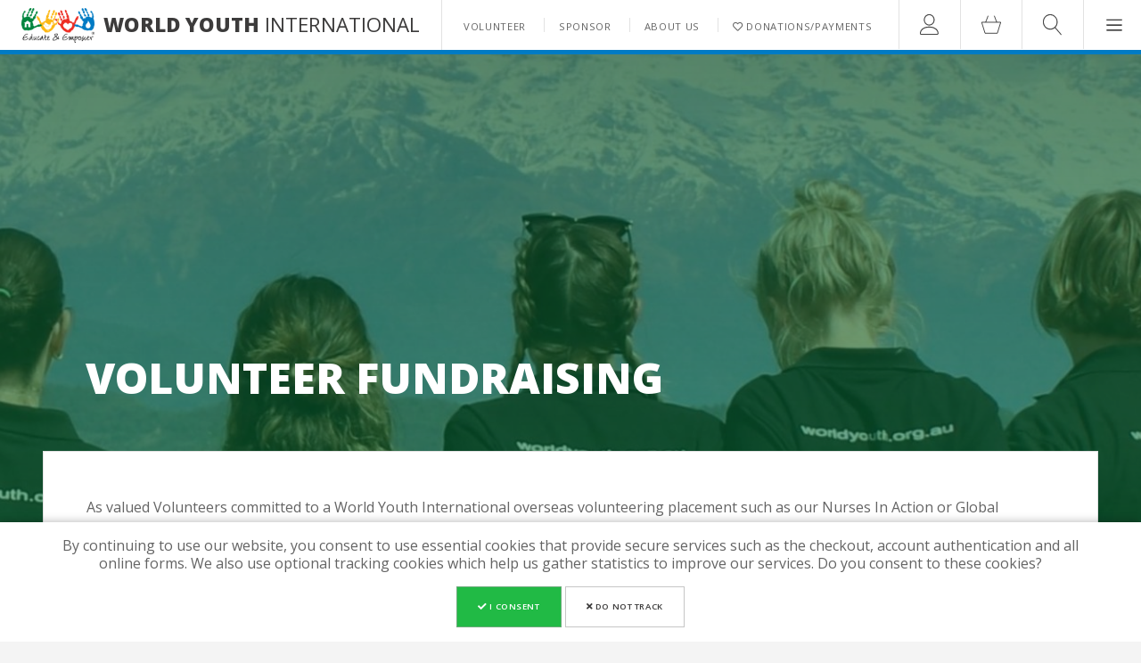

--- FILE ---
content_type: text/html;charset=UTF-8
request_url: https://worldyouth.org.au/volunteer/fundraising
body_size: 21219
content:






	
						
					<!DOCTYPE html>
<html lang="en" data-lang="">
<head>
		    <meta charset="utf-8" />
	    <title>Fundraising | World Youth International</title>
	
	    <meta http-equiv="X-UA-Compatible" content="IE=edge"/>
	    <meta name="viewport" content="width=device-width, initial-scale=1"/>
		<meta name="facebook-domain-verification" content="bopesen1ugex2opqbmd5ugkazq1sh7" />
	    <meta name="generator" content="GravCMS" />
<meta name="description" content="As valued Volunteers committed to a World Youth International overseas volunteering placement such as our Nurses In Action or Global Adventurers Programs,..." />
<meta name="twitter:card" property="twitter:card" content="summary" />
<meta name="twitter:title" property="twitter:title" content="Fundraising" />
<meta name="twitter:description" property="twitter:description" content="As valued Volunteers committed to a World Youth International overseas volunteering placement such as our Nurses In Action or Global Adventurers Programs,..." />
<meta name="twitter:image" property="twitter:image" content="https://worldyouth.org.au/user/pages/02.volunteer/fundraising/fEOeoPD8ZpQcLRF.jpg" />
<meta name="twitter:site" property="twitter:site" content="@WYIAustralia" />
<meta property="og:title" content="Fundraising" />
<meta property="og:description" content="As valued Volunteers committed to a World Youth International overseas volunteering placement such as our Nurses In Action or Global Adventurers Programs,..." />
<meta property="og:type" content="article" />
<meta property="og:locale" content="en_EN" />
<meta property="og:url" content="https://worldyouth.org.au/volunteer/fundraising" />
<meta property="og:image" content="https://worldyouth.org.au/user/pages/02.volunteer/fundraising/fEOeoPD8ZpQcLRF.jpg" />
	
			    		    <link rel="apple-touch-icon" sizes="180x180" href="https://cdn.worldyouth.org.au/images/apple-touch-icon.png">
			<link rel="icon" type="image/png" sizes="32x32" href="https://cdn.worldyouth.org.au/images/favicon-32x32.png">
			<link rel="icon" type="image/png" sizes="16x16" href="https://cdn.worldyouth.org.au/images/favicon-16x16.png">
						<link rel="mask-icon" href="https://cdn.worldyouth.org.au/images/safari-pinned-tab.svg" color="#333333">
			<link rel="shortcut icon" href="https://cdn.worldyouth.org.au/images/favicon.ico">
			<meta name="msapplication-config" content="https://cdn.worldyouth.org.au/images/browserconfig.xml">
				
		<meta name="apple-mobile-web-app-title" content="World Youth">
		<meta name="application-name" content="World Youth">
		<meta name="msapplication-TileColor" content="#da532c">
		<meta name="theme-color" content="#ffffff">
	    <link rel="canonical" href="https://worldyouth.org.au/volunteer/fundraising" />
	
	    	
	    	<style media="all" nonce="0a4c313426eb1540b72261a43c32cfda">  html,body,div,span,applet,object,iframe,h1,h2,h3,h4,h5,h6,p,blockquote,pre,a,abbr,acronym,address,big,cite,code,del,dfn,em,img,ins,kbd,q,s,samp,small,strike,strong,sub,sup,tt,var,b,u,i,center,dl,dt,dd,ol,ul,li,fieldset,form,label,legend,table,caption,tbody,tfoot,thead,tr,th,td,article,aside,canvas,details,embed,figure,figcaption,footer,header,hgroup,menu,nav,output,ruby,section,summary,time,mark,audio,video{margin:0;padding:0;border:0;font-size:100%;font:inherit;vertical-align:baseline}@-ms-viewport{width:device-width}article,aside,details,figcaption,figure,footer,header,hgroup,menu,nav,section{display:block}body{line-height:1;-webkit-text-size-adjust:none;-ms-overflow-style:scrollbar;background:#f4f4f4;padding-top:3.5em}ol,ul{list-style:none}blockquote,q{quotes:none}blockquote:before,blockquote:after,q:before,q:after{content:'';content:none}table{border-collapse:collapse;border-spacing:0}*,*:before,*:after{-moz-box-sizing:border-box;-webkit-box-sizing:border-box;box-sizing:border-box}.row{border-bottom:solid 1px transparent;-moz-box-sizing:border-box;-webkit-box-sizing:border-box;box-sizing:border-box}.row > *{float:left;-moz-box-sizing:border-box;-webkit-box-sizing:border-box;box-sizing:border-box}.row:after,.row:before{content:'';display:block;clear:both;height:0}.row.uniform > * > :first-child{margin-top:0}.row.uniform > * > :last-child{margin-bottom:0}.row.\30 \25 > *{padding:0 0 0 0em}.row.\30 \25{margin:0 0 -1px 0em}.row.uniform.\30 \25 > *{padding:0em 0 0 0em}.row.uniform.\30 \25{margin:0em 0 -1px 0em}.row > *{padding:0 0 0 1em}.row{margin:0 0 -1px -1em}.row.uniform > *{padding:1em 0 0 1em}.row.uniform{margin:-1em 0 -1px -1em}.row.\32 00\25 > *{padding:0 0 0 2em}.row.\32 00\25{margin:0 0 -1px -2em}.row.uniform.\32 00\25 > *{padding:2em 0 0 2em}.row.uniform.\32 00\25{margin:-2em 0 -1px -2em}.row.\31 50\25 > *{padding:0 0 0 1.5em}.row.\31 50\25{margin:0 0 -1px -1.5em}.row.uniform.\31 50\25 > *{padding:1.5em 0 0 1.5em}.row.uniform.\31 50\25{margin:-1.5em 0 -1px -1.5em}.row.\35 0\25 > *{padding:0 0 0 0.5em}.row.\35 0\25{margin:0 0 -1px -0.5em}.row.uniform.\35 0\25 > *{padding:0.5em 0 0 0.5em}.row.uniform.\35 0\25{margin:-0.5em 0 -1px -0.5em}.row.\32 5\25 > *{padding:0 0 0 0.25em}.row.\32 5\25{margin:0 0 -1px -0.25em}.row.uniform.\32 5\25 > *{padding:0.25em 0 0 0.25em}.row.uniform.\32 5\25{margin:-0.25em 0 -1px -0.25em}.\31 2u,.\31 2u\24{width:100%;clear:none;margin-left:0}.\31 1u,.\31 1u\24{width:91.6666666667%;clear:none;margin-left:0}.\31 0u,.\31 0u\24{width:83.3333333333%;clear:none;margin-left:0}.\39 u,.\39 u\24{width:75%;clear:none;margin-left:0}.\38 u,.\38 u\24{width:66.6666666667%;clear:none;margin-left:0}.\37 u,.\37 u\24{width:58.3333333333%;clear:none;margin-left:0}.\36 u,.\36 u\24{width:50%;clear:none;margin-left:0}.\35 u,.\35 u\24{width:41.6666666667%;clear:none;margin-left:0}.\34 u,.\34 u\24{width:33.3333333333%;clear:none;margin-left:0}.\33 u,.\33 u\24{width:25%;clear:none;margin-left:0}.\32 u,.\32 u\24{width:16.6666666667%;clear:none;margin-left:0}.\31 u,.\31 u\24{width:8.3333333333%;clear:none;margin-left:0}.\31 2u\24 + *,.\31 1u\24 + *,.\31 0u\24 + *,.\39 u\24 + *,.\38 u\24 + *,.\37 u\24 + *,.\36 u\24 + *,.\35 u\24 + *,.\34 u\24 + *,.\33 u\24 + *,.\32 u\24 + *,.\31 u\24 + *{clear:left}.\-11u{margin-left:91.66667%}.\-10u{margin-left:83.33333%}.\-9u{margin-left:75%}.\-8u{margin-left:66.66667%}.\-7u{margin-left:58.33333%}.\-6u{margin-left:50%}.\-5u{margin-left:41.66667%}.\-4u{margin-left:33.33333%}.\-3u{margin-left:25%}.\-2u{margin-left:16.66667%}.\-1u{margin-left:8.33333%}body.is-loading *,body.is-loading *:before,body.is-loading *:after{-moz-animation:none !important;-webkit-animation:none !important;-ms-animation:none !important;animation:none !important;-moz-transition:none !important;-webkit-transition:none !important;-ms-transition:none !important;transition:none !important}body.is-loading .preloader{display:block !important;position:fixed;left:auto;right:30px;top:90px;bottom:auto;z-index:1000000;background:none}body,input,select,textarea{color:#646464;font-family:"Open Sans", Helvetica, sans-serif;font-size:14pt;font-weight:400;line-height:1.75}a{-moz-transition:color 0.2s ease, border 0.2s ease;-webkit-transition:color 0.2s ease, border 0.2s ease;-ms-transition:color 0.2s ease, border 0.2s ease;transition:color 0.2s ease, border 0.2s ease;border-bottom:dotted 1px rgba(160, 160, 160, 0.65);color:#ee2e24;text-decoration:none}a:before{-moz-transition:color 0.2s ease;-webkit-transition:color 0.2s ease;-ms-transition:color 0.2s ease;transition:color 0.2s ease}a:hover{border-bottom-style:solid;border-color:#ee2e24}a:hover:before{color:#2ebaae !important}a p{color:#646464}strong,b{color:#3c3b3b;font-weight:700}em,i{font-style:italic}p{margin:0 0 2em 0}p img{max-width:100%}h1,h2{text-transform:uppercase}h1,h2,h3,h4,h5,h6{color:#3c3b3b;font-family:"Open Sans", Helvetica, sans-serif;font-weight:800;line-height:1.65;margin:0 0 0.5rem 0}.post h2{text-transform:initial;font-size:1.8rem;line-height:1.2;margin-bottom:0.75em}h1 a,h2 a,h3 a,h4 a,h5 a,h6 a{color:inherit;border-bottom:0}h1 b,h2 b,h3 b,h4 b,h5 b,h6 b,h1 strong,h2 strong,h3 strong,h4 strong,h5 strong,h6 strong{font-weight:800}#main h1{font-size:1.7rem}h2{font-size:1.4rem}h3{font-size:1.2rem}h4{font-size:1rem}h5{font-size:1rem}h6{font-size:1rem}sub{font-size:0.8em;position:relative;top:0.5em}sup{font-size:0.8em;position:relative;top:-0.5em}blockquote{border-left:solid 4px rgba(160, 160, 160, 0.3);font-style:italic;margin:0 0 2em 0;padding:0.5em 0 0.5em 2em}code{background:rgba(160, 160, 160, 0.075);border:solid 1px rgba(160, 160, 160, 0.3);font-family:"Courier New", monospace;font-size:0.9em;margin:0 0.25em;padding:0.25em 0.65em}pre{-webkit-overflow-scrolling:touch;font-family:"Courier New", monospace;font-size:0.9em;margin:0 0 2em 0}pre code{display:block;line-height:1.75em;padding:1em 1.5em;overflow-x:auto}hr{border:0;border-bottom:solid 1px rgba(160, 160, 160, 0.3);margin:0 0 2em 0;padding:2em 0 0 0;clear:both}hr.major{margin:3em 0}.align-left{text-align:left}.align-center{text-align:center}.align-right{text-align:right}input[type="submit"],input[type="reset"],input[type="button"],button,.button{-moz-appearance:none;-webkit-appearance:none;-ms-appearance:none;appearance:none;-moz-transition:background-color 0.2s ease, box-shadow 0.2s ease, color 0.2s ease;-webkit-transition:background-color 0.2s ease, box-shadow 0.2s ease, color 0.2s ease;-ms-transition:background-color 0.2s ease, box-shadow 0.2s ease, color 0.2s ease;transition:background-color 0.2s ease, box-shadow 0.2s ease, color 0.2s ease;background-color:transparent;border:0;box-shadow:inset 0 0 0 1px rgba(160, 160, 160, 0.6);color:#3c3b3b !important;cursor:pointer;display:inline-block;font-family:"Open Sans", Helvetica, sans-serif;font-size:0.6em;font-weight:600;height:4.8125em;letter-spacing:0.06em;line-height:4.8125em;padding:0 2.5em;text-align:center;text-decoration:none;text-transform:uppercase;white-space:nowrap}#menu{-moz-transform:translateX(25em);-webkit-transform:translateX(25em);-ms-transform:translateX(25em);transform:translateX(25em);-moz-transition:-moz-transform 0.5s ease, visibility 0.5s;-webkit-transition:-webkit-transform 0.5s ease, visibility 0.5s;-ms-transition:-ms-transform 0.5s ease, visibility 0.5s;transition:transform 0.5s ease, visibility 0.5s;-webkit-overflow-scrolling:touch;background:#ffffff;border-left:solid 1px rgba(160, 160, 160, 0.3);box-shadow:none;height:100%;max-width:80%;overflow-y:auto;position:fixed;right:0;top:0;visibility:hidden;width:25em;z-index:10002}ul.actions{cursor:default;list-style:none;padding-left:0}ul.actions li{display:inline-block;padding:0 1.5em 0 0;vertical-align:middle}ul.actions li:last-child{padding-right:0}body.home .main-header{overflow:hidden;height:500px}.main-banner{position:relative;width:100%;height:530px;-moz-transition:opacity 0.5s ease;-webkit-transition:opacity 0.5s ease;-ms-transition:opacity 0.5s ease;transition:opacity 0.5s ease;background-size:cover;background-repeat:no-repeat;background-position-x:center}.main-banner:after{content:'';display:block;position:absolute;top:0;left:0;right:0;bottom:-10em;width:100%;background:-moz-linear-gradient(top, rgba(0,0,0,0.3) 0%, rgba(0,0,0,0) 100%);background:-webkit-linear-gradient(top, rgba(0,0,0,0.3) 0%,rgba(0,0,0,0) 100%);background:linear-gradient(to bottom, rgba(0,0,0,0.3) 0%,rgba(0,0,0,0) 100%);filter:progid:DXImageTransform.Microsoft.gradient( startColorstr='#4d000000', endColorstr='#00000000',GradientType=0 )}.main-banner .bgcolor{display:block;width:100%;position:absolute;left:0;right:0;bottom:0;top:0;z-index:0;opacity:0.5}.main-banner .bgimg{opacity:0.5;display:block;width:100%}.main-header{padding:0 3em;border:none;position:relative;z-index:1;height:calc(100% - 80px - 3em);max-width:90em;margin:0 auto}.main-header .title{padding:3em;padding-bottom:0;text-align:left;max-width:47em;position:absolute;bottom:0}.main-header .title *{transition:opacity 0.5s}body.home .main-header .title{margin:0 auto;padding:0;text-align:center;position:absolute;bottom:3em;left:0;left:calc(50% - 23.5em);right:0;right:calc(50% - 23.5em)}.main-header .title h1,.main-header .title h2,.main-header .title h3,.main-header .title h4,.main-header .title h5,.main-header .title h6{color:white;line-height:1.1;margin:0}.main-header .title h1{font-size:4rem}.main-header .title h2{font-size:3rem}.main-header .title h3{font-size:2.6rem}.main-header .title h4{font-size:2.2rem}.main-header .title h5{font-size:1.8rem}.main-header .title h6{font-size:1.4rem}.main-header p{font-size:1.5rem;font-weight:100;line-height:1.5;margin-top:0.5rem;color:white;margin-bottom:0}.main-header p strong{color:white}.main-header .title *:last-child{margin-bottom:0}.main-header .title .actions{margin-top:1rem}.main-header .button.big{box-shadow:inset 0 0 0 1px #FFF;color:#FFFFFF !important;background:transparent;transition:background 0.5s}.main-header .button.big:hover{background:#FFFFFF;color:#444444 !important;cursor:pointer}.post{padding:3em 3em 1em 3em;background:#ffffff;border:solid 1px rgba(160, 160, 160, 0.3);margin:0 0 3em 0;position:relative;min-height:400px}.messageBG{background:rgba(255,255,255,0.8);position:fixed;top:60px;left:0;right:0;bottom:0;width:100%;height:100%;z-index:11000;text-align:center}.messageBG .messageContainer{background:#FFFFFF;text-align:center;padding:2em;box-shadow:0 0 10px rgba(0,0,0,0.3);max-width:320px;width:100%}#ckomsg .messageContainer{position:absolute;right:10px;top:10px;max-height:90vh;overflow-y:auto}#msg .messageContainer{position:relative;display:inline-block;margin-top:20vh}#ckomsg .messageContainer:before{display:block;content:'';position:absolute;top:-10px;right:calc(50% - 10px);width:0;height:0;border-style:solid;border-width:0 10px 10px 10px;border-color:transparent transparent #ffffff transparent}.messageBG .messageContainer .image-icon{margin-bottom:10px}.messageBG .messageContainer i{position:absolute;right:1em;top:1em;opacity:0.5}.messageBG .messageContainer i:hover{opacity:1;cursor:pointer}.messageBG .messageContainer h3{margin:0;line-height:1.2}.messageBG .messageContainer p{margin:0;line-height:1.2;margin-bottom:1.5em}.messageBG .messageContainer .button{width:auto;display:block;margin-top:10px;clear:both}#header{display:-moz-flex;display:-webkit-flex;display:-ms-flex;display:flex;-moz-justify-content:space-between;-webkit-justify-content:space-between;-ms-justify-content:space-between;justify-content:space-between;background-color:#ffffff;border-bottom:solid 1px rgba(160, 160, 160, 0.3);height:3.8em;left:0;line-height:3.5em;position:fixed;top:0;width:100%;z-index:10000;-moz-transition:opacity 0.5s ease;-webkit-transition:opacity 0.5s ease;-ms-transition:opacity 0.5s ease;transition:opacity 0.5s ease}#header .logo{width:90px;width:4.1em;display:block;padding:9px 10px 0 0;padding:0.4em 0.45em 0 0}#header .logo img{width:100%;display:block}#header a{color:inherit;text-decoration:none}#header ul{list-style:none;margin:0;padding-left:0}#header .links>ul>li{display:inline-block;padding-left:0}#header .links ul li .sub-menu{position:absolute;bottom:100%;opacity:0;padding-top:1.55em;margin-top:30px;margin-left:-1em;transition:margin-top 0.5s, opacity 0.5s, bottom 0;z-index:-1}#header .links ul li:hover .sub-menu ul{box-shadow:0 0 10px rgba(0,0,0,0.3)}#header .links>ul>li.has-children ul:before{content:'\f0d8';color:#FFFFFF;font-family:Font Awesome\ 5 Free;font-weight:600;position:absolute;top:0.8em;left:2em}#header .links ul li:hover .sub-menu{bottom:auto;margin-top:0;opacity:1;transition:margin-top 0.3s, opacity 0.3s, bottom 0.1s ease 0.5s;z-index:999999999}#header .links ul li .sub-menu ul li .sub-menu{display:none;bottom:auto;left:110%;top:-999px;opacity:0;padding-top:0;padding-left:0.5em;margin-left:0;transition:left 0.5s, opacity 0.5s}#header .links ul li .sub-menu ul li:hover .sub-menu{top:0;left:100%;opacity:1}#header .links ul li .sub-menu ul li .sub-menu ul li:first-child:before{content:'\f0d9';font-family:Font Awesome\ 5 Free;font-weight:600;position:absolute;right:100%;top:0;line-height:34px;color:#DCDCDC}#header .links ul li.has-children ul li{padding:0;position:relative}#header .links ul li.has-children ul li.has-children a{padding-right:38px}#header .links ul li.has-children ul li.has-children:after{display:none;content:'\f0da';position:absolute;right:16px;top:0;font-family:Font Awesome\ 5 Free;font-weight:600;line-height:34px}#header .links ul li.has-children ul li a{display:block;background:#FFFFFF;padding:1.2em;border-bottom:1px solid #DCDCDC;border-left:4px solid #DCDCDC;border-right:4px solid transparent;transition:padding 0.3s, color 0.3s, border 0.5s}#header .links ul li.has-children ul li:last-child a{border-bottom:none}#header .links ul li.has-children ul li:hover>a{color:#007bc4;border-left:8px solid #007bc4;border-right:0px solid transparent}#header h1{height:inherit;line-height:inherit;font-weight:300;padding:0 0 0 1.5em;white-space:nowrap;float:left;margin:0}#header h1 a{font-size:1.4em;letter-spacing:0em;float:left}#header .links{-moz-flex:1;-webkit-flex:1;-ms-flex:1;flex:1;border-left:solid 1px rgba(160, 160, 160, 0.3);height:3.5em;line-height:inherit;margin-left:1.5em;overflow:hidden;padding-left:1.5em;float:left;max-width:calc(100% - 500px);margin-right:300px}#header .links>ul>li{border-left:solid 1px rgba(160, 160, 160, 0.3);line-height:1;margin-left:1em;padding-left:1em}#header .links>ul>li:first-child{border-left:0;margin-left:0;padding-left:0}#header .links ul li a{border-bottom:0;font-family:"Open Sans", Helvetica, sans-serif;font-size:0.7em;font-weight:normal;letter-spacing:0.06em;text-transform:uppercase}#header .main{height:calc(3.75em - 5px);line-height:inherit;text-align:right;position:absolute;right:0;background:#ffffff}#header .main ul{height:inherit;line-height:inherit}#header .main ul li{border-left:solid 1px rgba(160, 160, 160, 0.3);height:inherit;line-height:inherit;white-space:nowrap;position:relative;display:inline-block;padding:0}#header .main ul li.cart .amount{position:absolute;left:50%;bottom:50%;background:#ee2e24;color:white;padding:4px 0px;font-size:12px;line-height:12px;border-radius:50%;text-align:center;width:20px;height:20px;z-index:2}#header .main ul li > *{display:block;float:left}#header .main ul li > a{text-decoration:none;border-bottom:0;color:#aaaaaa;overflow:hidden;position:relative;text-indent:4em;width:4em;height:3.46em;line-height:3.38em}#header .main ul li > a:before{-moz-osx-font-smoothing:grayscale;-webkit-font-smoothing:antialiased;font-family:Font Awesome\ 5 Free;font-style:normal;font-weight:600;text-transform:none !important}#header .main ul li > a.lnr:before{font-family:'LinearIcon';font-size:1.2em}#header .main ul li > a:before{display:block;height:inherit;left:0;line-height:inherit;position:absolute;text-align:center;text-indent:0;top:0;width:inherit;font-size:1.4em;color:#444444;padding-left:3px}#header .main ul li > a svg{height:1.18em;left:calc(50% - 0.55em);top:calc(50% - 0.59em);line-height:inherit;position:absolute;width:1.15em;font-size:1.4em;color:#444444;padding-left:3px}#header .main ul li > a svg path{fill:#444444}#header .main ul li > a:hover svg *{stroke:#2ebaae}#header .main ul li > a:hover svg path{fill:#2ebaae;stroke:transparent}#header .main ul li.menu > a:hover svg path{stroke:#2ebaae}#header form{margin:0;margin-top:-2px}#header form input{display:inline-block;height:2.5em;position:relative;top:0;vertical-align:middle}#header #search{-moz-transition:all 0.5s ease;-webkit-transition:all 0.5s ease;-ms-transition:all 0.5s ease;transition:all 0.5s ease;max-width:0;opacity:0;overflow:hidden;padding:0;white-space:nowrap}#header #search input{width:12em}#header #search.visible{max-width:12.5em;opacity:1;padding:0 0.5em 0 0}#header .account a{height:50px}#header .account a img{position:absolute;left:0;margin:12px 19px;width:2em;border-radius:50%}#wrapper{display:-moz-flex;display:-webkit-flex;display:-ms-flex;display:flex;-moz-transition:opacity 0.5s ease;-webkit-transition:opacity 0.5s ease;-ms-transition:opacity 0.5s ease;transition:opacity 0.5s ease;margin:-80px auto 0;max-width:100%;opacity:1;padding:0 4.5em 4.5em;width:90em}.home #wrapper{margin:0 auto;padding-top:0em}body.is-menu-visible #wrapper #main article *,body.is-menu-visible #wrapper #sidebar *,body.is-menu-visible #wrapper .related-pages,body.is-menu-visible .main-banner,body.is-menu-visible .main-header .title *{opacity:0.15}body.is-menu-visible #header *{opacity:0.6}body.is-menu-visible #header{border-bottom-color:#EFEFEF !important}body.single #wrapper{display:block}#main{-moz-flex-grow:1;-webkit-flex-grow:1;-ms-flex-grow:1;flex-grow:1;-ms-flex:1;width:100%}#sidebar{margin-left:3rem;min-width:22em;width:22em}@media screen and (max-width: 1280px){.desktop-1280{display:none}}@media screen and (min-width: 1281px){.mobile-1280{display:none}}.contact-details,.contact-details li{list-style:none;padding:0}.contact-details li{padding-left:30px;line-height:1.3;margin-bottom:6px}.contact-details a{border:none}.contact-details i{width:20px;text-align:center;margin-left:-30px}.fixedContact{position:fixed;bottom:0;right:10%;z-index:9999}.fixedContact .contactTab{display:block;background:#007bc4;margin:0;padding:8px 10px;border-top-right-radius:4px;border-top-left-radius:4px;color:#ffffff;box-shadow:0 0 10px rgba(0,0,0,0.3)}#cookieconsent{position:fixed;bottom:0;left:0;right:0;background:#FFFFFF;z-index:9999;box-shadow:0 0 10px rgba(0,0,0,0.3)}#cookieconsent .cookiecontainer{max-width:80em;margin:0 auto;padding:1em 3em;text-align:center}#cookieconsent .cookiecontainer p{margin-bottom:1em;line-height:1.3}.button.consent{background:#21ba45;color:white !important}.button.consent:hover{background:#16ab39;box-shadow:inset 0 0 0 1px #198f35}.owl-carousel{position:relative}.owl-carousel .owl-dots{position:absolute;bottom:10px;left:0;right:0;text-align:center;width:100%}.owl-carousel .owl-dots button.owl-dot{display:inline-block;width:16px;height:16px;background:rgba(150,150,150,0.5);position:relative;border-radius:50%;margin:0 5px;box-shadow:none;outline:none}.owl-dots button.owl-dot.active{background:rgba(200,200,200,0.8)}header a[href="/donate"]:before{content:'\f004';font-family:Font Awesome\ 5 Free}#header a[href="/enquiry"]{background:#007bc4 !important;margin:0 -10px;padding:8px 10px;border-radius:4px;color:#ffffff !important;white-space:nowrap}#header a[href="/enquiry"]:before{content:'\f086';font-family:Font Awesome\ 5 Free}img[data-src].img-fluid{opacity:0}img[src].img-fluid{opacity:1;transition:opacity 1s}body .owl-carousel{width:100%;left:auto}body .owl-carousel .owl-dots,body .owl-carousel .actions.pagination{margin:0 auto;pointer-events:none}body .owl-carousel .owl-nav,.promotions > .rowContainer .owl-carousel .owl-nav{position:absolute;bottom:20px;width:100%;margin:0 auto}body .owl-carousel .owl-nav button{margin:0;padding:0;box-shadow:none;width:40px;height:40px;line-height:30px !important;text-align:center;outline:none}body .owl-carousel .owl-nav button span{font-size:40px}body .owl-carousel .owl-nav .owl-prev{float:left}body .owl-carousel .owl-nav .owl-next{float:right}.home-section{margin-top:0;margin-left:-4.5em;margin-right:-4.5em;margin-bottom:0;padding-right:4.5em;padding-left:4.5em;padding-bottom:3em}.home-section > header,.home-section > .rowContainer{max-width:90em;margin:0 auto;float:none;padding-top:3em;padding-right:0}.home-section > .rowContainer{padding-top:0}.home-section > .rowContainer.w800{max-width:800px;margin-left:auto;margin-right:auto}.home-section .video-container{padding-bottom:53.25%;margin-bottom:0}.home-section > .rowContainer img{max-height:140px;width:auto;margin:0 auto}.home-section > h2,.home-section > header h2{font-size: 2.4em;margin-bottom: 0.5em}.home-section > .rowContainer h3{font-size:1.5em;margin-bottom:0.3em}.home-section > .rowContainer p{line-height:1.8}.home-section .actions{text-align:center;display:block;width:100%;margin:0}.home-section .actions .button{box-shadow:inset 0 0 0 1px rgba(160, 160, 160, 0.6);color:#3C3B3B !important}.home-section .actions .button:hover{box-shadow:0 0 0 1px #007bc4;color:#FFFFFF !important}@media all and (max-width: 1690px){.home-section{margin-left:-3em;margin-right:-3em;padding-right:3em;padding-left:3em}}@media all and (max-width: 800px){.home-section > .rowContainer h3,.home-reviews > .rowContainer .row header h3{font-size:1em}.home-section > .rowContainer img{max-height:120px}}@media all and (max-width: 600px){.home-section > h2,.home-section > header h2{font-size:1.6em;text-align:center}.home-section > .rowContainer img{height:100px}}@media all and (max-width: 500px){.home-section{margin-left:-1.5em;margin-right:-1.5em;padding-right:1.5em;padding-left:1.5em}}.video-section{display:flex;justify-content:space-between;flex-wrap:wrap}.video-section .video,.video-section .video-text{width: 47%}</style> <style media="(max-width: 1680px)" nonce="0a4c313426eb1540b72261a43c32cfda"> .row > *{padding:0 0 0 1em}.row{margin:0 0 -1px -1em}.row.uniform > *{padding:1em 0 0 1em}.row.uniform{margin:-1em 0 -1px -1em}.row.\32 00\25 > *{padding:0 0 0 2em}.row.\32 00\25{margin:0 0 -1px -2em}.row.uniform.\32 00\25 > *{padding:2em 0 0 2em}.row.uniform.\32 00\25{margin:-2em 0 -1px -2em}.row.\31 50\25 > *{padding:0 0 0 1.5em}.row.\31 50\25{margin:0 0 -1px -1.5em}.row.uniform.\31 50\25 > *{padding:1.5em 0 0 1.5em}.row.uniform.\31 50\25{margin:-1.5em 0 -1px -1.5em}.row.\35 0\25 > *{padding:0 0 0 0.5em}.row.\35 0\25{margin:0 0 -1px -0.5em}.row.uniform.\35 0\25 > *{padding:0.5em 0 0 0.5em}.row.uniform.\35 0\25{margin:-0.5em 0 -1px -0.5em}.row.\32 5\25 > *{padding:0 0 0 0.25em}.row.\32 5\25{margin:0 0 -1px -0.25em}.row.uniform.\32 5\25 > *{padding:0.25em 0 0 0.25em}.row.uniform.\32 5\25{margin:-0.25em 0 -1px -0.25em}.\31 2u\28xlarge\29,.\31 2u\24\28xlarge\29{width:100%;clear:none;margin-left:0}.\31 1u\28xlarge\29,.\31 1u\24\28xlarge\29{width:91.6666666667%;clear:none;margin-left:0}.\31 0u\28xlarge\29,.\31 0u\24\28xlarge\29{width:83.3333333333%;clear:none;margin-left:0}.\39 u\28xlarge\29,.\39 u\24\28xlarge\29{width:75%;clear:none;margin-left:0}.\38 u\28xlarge\29,.\38 u\24\28xlarge\29{width:66.6666666667%;clear:none;margin-left:0}.\37 u\28xlarge\29,.\37 u\24\28xlarge\29{width:58.3333333333%;clear:none;margin-left:0}.\36 u\28xlarge\29,.\36 u\24\28xlarge\29{width:50%;clear:none;margin-left:0}.\35 u\28xlarge\29,.\35 u\24\28xlarge\29{width:41.6666666667%;clear:none;margin-left:0}.\34 u\28xlarge\29,.\34 u\24\28xlarge\29{width:33.3333333333%;clear:none;margin-left:0}.\33 u\28xlarge\29,.\33 u\24\28xlarge\29{width:25%;clear:none;margin-left:0}.\32 u\28xlarge\29,.\32 u\24\28xlarge\29{width:16.6666666667%;clear:none;margin-left:0}.\31 u\28xlarge\29,.\31 u\24\28xlarge\29{width:8.3333333333%;clear:none;margin-left:0}.\31 2u\24\28xlarge\29 + *,.\31 1u\24\28xlarge\29 + *,.\31 0u\24\28xlarge\29 + *,.\39 u\24\28xlarge\29 + *,.\38 u\24\28xlarge\29 + *,.\37 u\24\28xlarge\29 + *,.\36 u\24\28xlarge\29 + *,.\35 u\24\28xlarge\29 + *,.\34 u\24\28xlarge\29 + *,.\33 u\24\28xlarge\29 + *,.\32 u\24\28xlarge\29 + *,.\31 u\24\28xlarge\29 + *{clear:left}.\-11u\28xlarge\29{margin-left:91.66667%}.\-10u\28xlarge\29{margin-left:83.33333%}.\-9u\28xlarge\29{margin-left:75%}.\-8u\28xlarge\29{margin-left:66.66667%}.\-7u\28xlarge\29{margin-left:58.33333%}.\-6u\28xlarge\29{margin-left:50%}.\-5u\28xlarge\29{margin-left:41.66667%}.\-4u\28xlarge\29{margin-left:33.33333%}.\-3u\28xlarge\29{margin-left:25%}.\-2u\28xlarge\29{margin-left:16.66667%}.\-1u\28xlarge\29{margin-left:8.33333%}body,input,select,textarea{font-size:12pt}body.home .main-banner{height:500px}#wrapper{padding:0 3em 3em 3em}.home #wrapper{padding-top:0}</style> <!-- END 1680px --> <style media="(max-width: 1280px)" nonce="0a4c313426eb1540b72261a43c32cfda"> .row > *{padding:0 0 0 1em}.row{margin:0 0 -1px -1em}.row.uniform > *{padding:1em 0 0 1em}.row.uniform{margin:-1em 0 -1px -1em}.row.\32 00\25 > *{padding:0 0 0 2em}.row.\32 00\25{margin:0 0 -1px -2em}.row.uniform.\32 00\25 > *{padding:2em 0 0 2em}.row.uniform.\32 00\25{margin:-2em 0 -1px -2em}.row.\31 50\25 > *{padding:0 0 0 1.5em}.row.\31 50\25{margin:0 0 -1px -1.5em}.row.uniform.\31 50\25 > *{padding:1.5em 0 0 1.5em}.row.uniform.\31 50\25{margin:-1.5em 0 -1px -1.5em}.row.\35 0\25 > *{padding:0 0 0 0.5em}.row.\35 0\25{margin:0 0 -1px -0.5em}.row.uniform.\35 0\25 > *{padding:0.5em 0 0 0.5em}.row.uniform.\35 0\25{margin:-0.5em 0 -1px -0.5em}.row.\32 5\25 > *{padding:0 0 0 0.25em}.row.\32 5\25{margin:0 0 -1px -0.25em}.row.uniform.\32 5\25 > *{padding:0.25em 0 0 0.25em}.row.uniform.\32 5\25{margin:-0.25em 0 -1px -0.25em}.\31 2u\28large\29,.\31 2u\24\28large\29{width:100%;clear:none;margin-left:0}.\31 1u\28large\29,.\31 1u\24\28large\29{width:91.6666666667%;clear:none;margin-left:0}.\31 0u\28large\29,.\31 0u\24\28large\29{width:83.3333333333%;clear:none;margin-left:0}.\39 u\28large\29,.\39 u\24\28large\29{width:75%;clear:none;margin-left:0}.\38 u\28large\29,.\38 u\24\28large\29{width:66.6666666667%;clear:none;margin-left:0}.\37 u\28large\29,.\37 u\24\28large\29{width:58.3333333333%;clear:none;margin-left:0}.\36 u\28large\29,.\36 u\24\28large\29{width:50%;clear:none;margin-left:0}.\35 u\28large\29,.\35 u\24\28large\29{width:41.6666666667%;clear:none;margin-left:0}.\34 u\28large\29,.\34 u\24\28large\29{width:33.3333333333%;clear:none;margin-left:0}.\33 u\28large\29,.\33 u\24\28large\29{width:25%;clear:none;margin-left:0}.\32 u\28large\29,.\32 u\24\28large\29{width:16.6666666667%;clear:none;margin-left:0}.\31 u\28large\29,.\31 u\24\28large\29{width:8.3333333333%;clear:none;margin-left:0}.\31 2u\24\28large\29 + *,.\31 1u\24\28large\29 + *,.\31 0u\24\28large\29 + *,.\39 u\24\28large\29 + *,.\38 u\24\28large\29 + *,.\37 u\24\28large\29 + *,.\36 u\24\28large\29 + *,.\35 u\24\28large\29 + *,.\34 u\24\28large\29 + *,.\33 u\24\28large\29 + *,.\32 u\24\28large\29 + *,.\31 u\24\28large\29 + *{clear:left}.\-11u\28large\29{margin-left:91.66667%}.\-10u\28large\29{margin-left:83.33333%}.\-9u\28large\29{margin-left:75%}.\-8u\28large\29{margin-left:66.66667%}.\-7u\28large\29{margin-left:58.33333%}.\-6u\28large\29{margin-left:50%}.\-5u\28large\29{margin-left:41.66667%}.\-4u\28large\29{margin-left:33.33333%}.\-3u\28large\29{margin-left:25%}.\-2u\28large\29{margin-left:16.66667%}.\-1u\28large\29{margin-left:8.33333%}body,input,select,textarea{font-size:12pt}ul.actions.pagination{text-align:center}ul.actions.pagination .next,ul.actions.pagination .previous{min-width:20em}#sidebar{border-top:solid 1px rgba(160, 160, 160, 0.3);margin:3em 0 0 0;min-width:0;padding:3em 0 0 0;width:100%}.program-details-wrapper{padding:0 3em}#sidebar .info .program-details{display:none}.program-details-wrapper .program-details:after{content:'';display:block;clear:both}.program-details-wrapper .program-details{padding:1.43em 3em !important;display:flex;flex-wrap:wrap;border:1px solid #DCDCDC;border-bottom:none}.program-details-wrapper .program-details h3{width:100%;letter-spacing:1px}.program-details-wrapper .program-details div{float:left;margin-right:30px;border-right:1px solid #DCDCDC;padding-right:30px;flex-grow:1}.program-details-wrapper .program-details div:last-child{border-right:none;padding-right:0}.program-details-wrapper{display:block !important;margin:0 -3em}#wrapper .program-details-wrapper footer{position:absolute;top:-24px;right:3em;z-index:1;padding-top:0;padding-bottom:0;background:none}#wrapper .program-details-wrapper footer .button{box-shadow:none}#wrapper{display:block}</style> <!-- END 1280px --> <style media="(max-width: 1024px)" nonce="0a4c313426eb1540b72261a43c32cfda"> body .main-banner{height:360px}body .main-header{height:calc(100% - 3em)}.main-header .title{padding-right:0;padding-left:0;max-width:30em}.main-header .title h2{font-size:2.2rem}.main-header p{font-size:1.3rem}.main-header ul.actions{margin-bottom:1em;font-size:0.8em}.post{border-left:0;border-right:0;left:-3em;width:calc(100% + (3em * 2))}.post > header{-moz-flex-direction:column;-webkit-flex-direction:column;-ms-flex-direction:column;flex-direction:column;padding:3.75em 3em 1.25em 3em;border-left:0}.post > header .title{-ms-flex:0 1 auto;margin:0 0 2em 0;padding:0;text-align:center}.post.banner > header .title{margin-bottom:1em}.post > header .meta{-moz-align-items:center;-webkit-align-items:center;-ms-align-items:center;align-items:center;display:-moz-flex;display:-webkit-flex;display:-ms-flex;display:flex;-moz-justify-content:center;-webkit-justify-content:center;-ms-justify-content:center;justify-content:center;border-left:0;margin:0 0 2em 0;padding-top:0;padding:0;text-align:left;width:100%}.post > header .meta > *{border-left:solid 1px rgba(160, 160, 160, 0.3);margin-left:2em;padding-left:2em}.post > header .meta > :first-child{border-left:0;margin-left:0;padding-left:0}.post > header .meta .published{margin-bottom:0;margin-top:0}.post > header .meta .author{-moz-flex-direction:row-reverse;-webkit-flex-direction:row-reverse;-ms-flex-direction:row-reverse;flex-direction:row-reverse;margin-bottom:0}.post > header .meta .author .name{margin:0 0 0 1.5em}.post > header .meta .author img{width:3.5em}.program-details-wrapper{padding:0}.program-details-wrapper .program-details{border:none}#wrapper .program-details-wrapper footer{right:0}#wrapper{margin-top:0}</style><!-- END 1024px --> <style media="(max-width: 980px)" nonce="0a4c313426eb1540b72261a43c32cfda"> .row > *{padding:0 0 0 1em}.row{margin:0 0 -1px -1em}.row.uniform > *{padding:1em 0 0 1em}.row.uniform{margin:-1em 0 -1px -1em}.row.\32 00\25 > *{padding:0 0 0 2em}.row.\32 00\25{margin:0 0 -1px -2em}.row.uniform.\32 00\25 > *{padding:2em 0 0 2em}.row.uniform.\32 00\25{margin:-2em 0 -1px -2em}.row.\31 50\25 > *{padding:0 0 0 1.5em}.row.\31 50\25{margin:0 0 -1px -1.5em}.row.uniform.\31 50\25 > *{padding:1.5em 0 0 1.5em}.row.uniform.\31 50\25{margin:-1.5em 0 -1px -1.5em}.row.\35 0\25 > *{padding:0 0 0 0.5em}.row.\35 0\25{margin:0 0 -1px -0.5em}.row.uniform.\35 0\25 > *{padding:0.5em 0 0 0.5em}.row.uniform.\35 0\25{margin:-0.5em 0 -1px -0.5em}.row.\32 5\25 > *{padding:0 0 0 0.25em}.row.\32 5\25{margin:0 0 -1px -0.25em}.row.uniform.\32 5\25 > *{padding:0.25em 0 0 0.25em}.row.uniform.\32 5\25{margin:-0.25em 0 -1px -0.25em}.promotions .\33 u,.\33 u\24{width:50%}.\31 2u\28medium\29,.\31 2u\24\28medium\29{width:100%;clear:none;margin-left:0}.\31 1u\28medium\29,.\31 1u\24\28medium\29{width:91.6666666667%;clear:none;margin-left:0}.\31 0u\28medium\29,.\31 0u\24\28medium\29{width:83.3333333333%;clear:none;margin-left:0}.\39 u\28medium\29,.\39 u\24\28medium\29{width:75%;clear:none;margin-left:0}.\38 u\28medium\29,.\38 u\24\28medium\29{width:66.6666666667%;clear:none;margin-left:0}.\37 u\28medium\29,.\37 u\24\28medium\29{width:58.3333333333%;clear:none;margin-left:0}.\36 u\28medium\29,.\36 u\24\28medium\29{width:50%;clear:none;margin-left:0}.\35 u\28medium\29,.\35 u\24\28medium\29{width:41.6666666667%;clear:none;margin-left:0}.\34 u\28medium\29,.\34 u\24\28medium\29{width:33.3333333333%;clear:none;margin-left:0}.\33 u\28medium\29,.\33 u\24\28medium\29{width:25%;clear:none;margin-left:0}.\32 u\28medium\29,.\32 u\24\28medium\29{width:16.6666666667%;clear:none;margin-left:0}.\31 u\28medium\29,.\31 u\24\28medium\29{width:8.3333333333%;clear:none;margin-left:0}.\31 2u\24\28medium\29 + *,.\31 1u\24\28medium\29 + *,.\31 0u\24\28medium\29 + *,.\39 u\24\28medium\29 + *,.\38 u\24\28medium\29 + *,.\37 u\24\28medium\29 + *,.\36 u\24\28medium\29 + *,.\35 u\24\28medium\29 + *,.\34 u\24\28medium\29 + *,.\33 u\24\28medium\29 + *,.\32 u\24\28medium\29 + *,.\31 u\24\28medium\29 + *{clear:left}.\-11u\28medium\29{margin-left:91.66667%}.\-10u\28medium\29{margin-left:83.33333%}.\-9u\28medium\29{margin-left:75%}.\-8u\28medium\29{margin-left:66.66667%}.\-7u\28medium\29{margin-left:58.33333%}.\-6u\28medium\29{margin-left:50%}.\-5u\28medium\29{margin-left:41.66667%}.\-4u\28medium\29{margin-left:33.33333%}.\-3u\28medium\29{margin-left:25%}.\-2u\28medium\29{margin-left:16.66667%}.\-1u\28medium\29{margin-left:8.33333%}body.is-loading .preloader{right:20px;top:80px}body.is-loading .preloader img{width:25px}body,input,select,textarea{font-size:12pt}body .main-banner,body.home .main-banner{height:auto;position:relative}body.home .main-header{height:360px}.main-banner .bgcolor{opacity:0.8}.main-header{padding:0 3em;height:auto}.main-header .title{padding:3em 0;position:relative}.main-header .title h2{font-size:2rem}.main-header p{font-size:1rem}.main-header ul.actions{margin-bottom:1em;font-size:0.8em}.hide-portrait{display:none}#header h1{min-width:280px}#header .main{overflow:hidden;white-space:nowrap}</style><!-- END 980px --> <style media="(max-width: 736px)" nonce="0a4c313426eb1540b72261a43c32cfda"> .hide-mobile{display:none}.row > *{padding:0 0 0 1em}.row{margin:0 0 -1px -1em}.row.uniform > *{padding:1em 0 0 1em}.row.uniform{margin:-1em 0 -1px -1em}.row.\32 00\25 > *{padding:0 0 0 2em}.row.\32 00\25{margin:0 0 -1px -2em}.row.uniform.\32 00\25 > *{padding:2em 0 0 2em}.row.uniform.\32 00\25{margin:-2em 0 -1px -2em}.row.\31 50\25 > *{padding:0 0 0 1.5em}.row.\31 50\25{margin:0 0 -1px -1.5em}.row.uniform.\31 50\25 > *{padding:1.5em 0 0 1.5em}.row.uniform.\31 50\25{margin:-1.5em 0 -1px -1.5em}.row.\35 0\25 > *{padding:0 0 0 0.5em}.row.\35 0\25{margin:0 0 -1px -0.5em}.row.uniform.\35 0\25 > *{padding:0.5em 0 0 0.5em}.row.uniform.\35 0\25{margin:-0.5em 0 -1px -0.5em}.row.\32 5\25 > *{padding:0 0 0 0.25em}.row.\32 5\25{margin:0 0 -1px -0.25em}.row.uniform.\32 5\25 > *{padding:0.25em 0 0 0.25em}.row.uniform.\32 5\25{margin:-0.25em 0 -1px -0.25em}.\31 2u\28small\29,.\31 2u\24\28small\29{width:100%;clear:none;margin-left:0}.\31 1u\28small\29,.\31 1u\24\28small\29{width:91.6666666667%;clear:none;margin-left:0}.\31 0u\28small\29,.\31 0u\24\28small\29{width:83.3333333333%;clear:none;margin-left:0}.\39 u\28small\29,.\39 u\24\28small\29{width:75%;clear:none;margin-left:0}.\38 u\28small\29,.\38 u\24\28small\29{width:66.6666666667%;clear:none;margin-left:0}.\37 u\28small\29,.\37 u\24\28small\29{width:58.3333333333%;clear:none;margin-left:0}.\36 u\28small\29,.\36 u\24\28small\29{width:50%;clear:none;margin-left:0}.\35 u\28small\29,.\35 u\24\28small\29{width:41.6666666667%;clear:none;margin-left:0}.\34 u\28small\29,.\34 u\24\28small\29{width:33.3333333333%;clear:none;margin-left:0}.\33 u\28small\29,.\33 u\24\28small\29{width:25%;clear:none;margin-left:0}.\32 u\28small\29,.\32 u\24\28small\29{width:16.6666666667%;clear:none;margin-left:0}.\31 u\28small\29,.\31 u\24\28small\29{width:8.3333333333%;clear:none;margin-left:0}.\31 2u\24\28small\29 + *,.\31 1u\24\28small\29 + *,.\31 0u\24\28small\29 + *,.\39 u\24\28small\29 + *,.\38 u\24\28small\29 + *,.\37 u\24\28small\29 + *,.\36 u\24\28small\29 + *,.\35 u\24\28small\29 + *,.\34 u\24\28small\29 + *,.\33 u\24\28small\29 + *,.\32 u\24\28small\29 + *,.\31 u\24\28small\29 + *{clear:left}.\-11u\28small\29{margin-left:91.66667%}.\-10u\28small\29{margin-left:83.33333%}.\-9u\28small\29{margin-left:75%}.\-8u\28small\29{margin-left:66.66667%}.\-7u\28small\29{margin-left:58.33333%}.\-6u\28small\29{margin-left:50%}.\-5u\28small\29{margin-left:41.66667%}.\-4u\28small\29{margin-left:33.33333%}.\-3u\28small\29{margin-left:25%}.\-2u\28small\29{margin-left:16.66667%}.\-1u\28small\29{margin-left:8.33333%}body{padding-top:2em}body,input,select,textarea{font-size:12pt}.image.featured{margin:0 0 1.5em 0}ul.actions.pagination .next,ul.actions.pagination .previous{min-width:18em}.main-header .title h2{font-size:2rem}.main-header p{font-size:1rem}.post > header .title h2{font-size:1.1em}.post.banner > figure{margin:-1.5em -1.5em 0em}.owl-carousel{left:-1.5em;width:calc(100% + (1.5em * 2))}.owl-carousel .post{left:auto;margin:0;width:100%}.owl-carousel .post.sponsors > img.sponsor{margin:0px auto 1em;float:none;width:100px}.owl-carousel .post h2,.owl-carousel .post p{text-align:center}.owl-carousel .owl-dots,.owl-carousel .actions.pagination{margin:0 1.5em 1em}.owl-carousel .post.sponsors .button.big{float:none;width:100%}#header{height:60px;line-height:55px}#header .links{display:none}#header h1{padding:0 0 0 1em;margin:0}#header .main .search{display:none}.video-section .video,.video-section .video-text{width: 100%}</style> <!-- END 736px --> <style media="(max-width: 500px)" nonce="0a4c313426eb1540b72261a43c32cfda"> h1,h2,h3,h4,h5,h6{letter-spacing:0;line-height:1.3}#main h1{font-size:1.6rem}h2{font-size:1.2rem}h3{font-size:0.9rem}h4{font-size:0.9rem}h5{font-size:0.9rem}h6{font-size:0.9rem}p{font-size:0.9rem}.post{padding:1.5em 1.5em 0.1em 1.5em;left:-1.5em;margin:0 0 2em 0;width:calc(100% + (1.5em * 2))}.post > header{padding:3em 1.5em 0.5em 1.5em;left:-1.5em;margin:-1.5em 0 1.5em 0;width:calc(100% + 3em)}#header{height:45px;line-height:40px}#header h1 a{font-size:1.2em}#header .main{height:40px}#header .main .cart,#header .main .account{display:none}#header .logo{width:64px;padding:8px 12px 0 0}#header .main ul li > a{width:40px;line-height:40px;height:auto}#wrapper{padding:0 1.5em}#cookieconsent .cookiecontainer{padding:1em 1.5em}</style> <!-- END 500px --> <style media="(max-width: 480px)" nonce="0a4c313426eb1540b72261a43c32cfda"> .row > *{padding:0 0 0 1em}.row{margin:0 0 -1px -1em}.row.uniform > *{padding:1em 0 0 1em}.row.uniform{margin:-1em 0 -1px -1em}.row.\32 00\25 > *{padding:0 0 0 2em}.row.\32 00\25{margin:0 0 -1px -2em}.row.uniform.\32 00\25 > *{padding:2em 0 0 2em}.row.uniform.\32 00\25{margin:-2em 0 -1px -2em}.row.\31 50\25 > *{padding:0 0 0 1.5em}.row.\31 50\25{margin:0 0 -1px -1.5em}.row.uniform.\31 50\25 > *{padding:1.5em 0 0 1.5em}.row.uniform.\31 50\25{margin:-1.5em 0 -1px -1.5em}.row.\35 0\25 > *{padding:0 0 0 0.5em}.row.\35 0\25{margin:0 0 -1px -0.5em}.row.uniform.\35 0\25 > *{padding:0.5em 0 0 0.5em}.row.uniform.\35 0\25{margin:-0.5em 0 -1px -0.5em}.row.\32 5\25 > *{padding:0 0 0 0.25em}.row.\32 5\25{margin:0 0 -1px -0.25em}.row.uniform.\32 5\25 > *{padding:0.25em 0 0 0.25em}.row.uniform.\32 5\25{margin:-0.25em 0 -1px -0.25em}.\31 2u\28xsmall\29,.\31 2u\24\28xsmall\29{width:100%;clear:none;margin-left:0}.\31 1u\28xsmall\29,.\31 1u\24\28xsmall\29{width:91.6666666667%;clear:none;margin-left:0}.\31 0u\28xsmall\29,.\31 0u\24\28xsmall\29{width:83.3333333333%;clear:none;margin-left:0}.\39 u\28xsmall\29,.\39 u\24\28xsmall\29{width:75%;clear:none;margin-left:0}.\38 u\28xsmall\29,.\38 u\24\28xsmall\29{width:66.6666666667%;clear:none;margin-left:0}.\37 u\28xsmall\29,.\37 u\24\28xsmall\29{width:58.3333333333%;clear:none;margin-left:0}.\36 u\28xsmall\29,.\36 u\24\28xsmall\29{width:50%;clear:none;margin-left:0}.\35 u\28xsmall\29,.\35 u\24\28xsmall\29{width:41.6666666667%;clear:none;margin-left:0}.\34 u\28xsmall\29,.\34 u\24\28xsmall\29{width:33.3333333333%;clear:none;margin-left:0}.\33 u\28xsmall\29,.\33 u\24\28xsmall\29{width:25%;clear:none;margin-left:0}.\32 u\28xsmall\29,.\32 u\24\28xsmall\29{width:16.6666666667%;clear:none;margin-left:0}.\31 u\28xsmall\29,.\31 u\24\28xsmall\29{width:8.3333333333%;clear:none;margin-left:0}.\31 2u\24\28xsmall\29 + *,.\31 1u\24\28xsmall\29 + *,.\31 0u\24\28xsmall\29 + *,.\39 u\24\28xsmall\29 + *,.\38 u\24\28xsmall\29 + *,.\37 u\24\28xsmall\29 + *,.\36 u\24\28xsmall\29 + *,.\35 u\24\28xsmall\29 + *,.\34 u\24\28xsmall\29 + *,.\33 u\24\28xsmall\29 + *,.\32 u\24\28xsmall\29 + *,.\31 u\24\28xsmall\29 + *{clear:left}.\-11u\28xsmall\29{margin-left:91.66667%}.\-10u\28xsmall\29{margin-left:83.33333%}.\-9u\28xsmall\29{margin-left:75%}.\-8u\28xsmall\29{margin-left:66.66667%}.\-7u\28xsmall\29{margin-left:58.33333%}.\-6u\28xsmall\29{margin-left:50%}.\-5u\28xsmall\29{margin-left:41.66667%}.\-4u\28xsmall\29{margin-left:33.33333%}.\-3u\28xsmall\29{margin-left:25%}.\-2u\28xsmall\29{margin-left:16.66667%}.\-1u\28xsmall\29{margin-left:8.33333%}.m2{width:50%}.gallery .\34 u,.\34 u\24,.\33 u,.\33 u\24{width:50%}.gallery .image.fit{margin-bottom:1rem}.gallery{margin-bottom:1rem}body,input,select,textarea{font-size:12pt}ul.actions{margin:0 0 2em 0}ul.actions li{padding:1em 0 0 0;display:block;text-align:center;width:100%}ul.actions li:first-child{padding-top:0}ul.actions li > *{width:100%;margin:0 !important}ul.actions.small li{padding:0.5em 0 0 0}ul.actions.small li:first-child{padding-top:0}body.home .main-header{margin-bottom:3em;min-height:auto;height:auto;margin:0}body.home .main-banner{height:auto}.main-banner{padding:0;min-height:auto;height:auto}.main-header{padding:0}.main-header .title{position:relative;padding:3rem 1.5em 1.5em !important;top:auto !important;right:auto !important;left:auto !important}#banner-fundraising .main-header .title{padding:3rem 9em 1.5em 1.5em !important;}body.home .main-header .title{padding:60px 1.5em 1.5em !important;position:relative;bottom:0}.main-header .title *{letter-spacing:1px !important}.main-header .title h1{font-size:2.2rem}.main-header .title h2{font-size:1.4rem;letter-spacing:0.06em;margin:0}.main-header .title h4{font-size:1.2rem}.main-header p{font-size:0.8rem}.main-header .button.big{max-width:200px}.main-header ul.actions{font-size:1em}.main-header ul.actions li{display:inline-block;width:auto;padding:0 0 0.5em 0}.main-header ul.actions li a{height:40px;line-height:40px}.post > header .meta{-moz-align-items:center;-webkit-align-items:center;-ms-align-items:center;align-items:center;-moz-flex-direction:column;-webkit-flex-direction:column;-ms-flex-direction:column;flex-direction:column}.post > header .meta > *{border-left:0;margin:1em 0 0 0;padding-left:0}.post > header .meta .author .name{display:none}.post > .image.featured{margin-left:-1.5em;margin-top:calc(-1.5em - 1px);width:calc(100% + 3em)}.post > footer{-moz-align-items:stretch;-webkit-align-items:stretch;-ms-align-items:stretch;align-items:stretch;-moz-flex-direction:column-reverse;-webkit-flex-direction:column-reverse;-ms-flex-direction:column-reverse;flex-direction:column-reverse}.post > footer .stats{text-align:center}.post > footer .stats li{margin:0 0 0 1.25em;padding:0 0 0 1.25em}.program-details-wrapper .program-details{padding:2.5em 1.5em 1em !important;display:block}.program-details-wrapper .program-details div{float:none;margin-right:0;border-right:none;padding-right:0}.program-details-wrapper{display:block !important;margin:0 -1.5em}#wrapper .program-details-wrapper footer{left:0;text-align:center;padding:0}#wrapper .program-details-wrapper footer .button{box-shadow:none}.module-form .g-recaptcha > div,.module-form .g-recaptcha > div iframe{width:100% !important}.fixedContact{right:1em;left:1em}</style>	        
	        	        	        
	        		    
		    
	    	    
	    <style media="all" nonce="0a4c313426eb1540b72261a43c32cfda">
			input[type="submit"]:hover,
			input[type="reset"]:hover,
			input[type="button"]:hover,
			button:hover,
			.button:hover {
				box-shadow: inset 0 0 0 1px #007bc4;
				background-color: #007bc4;
				color: #FFFFFF !important;
			}
			
			#banner-fundraising { background-image: url('/user/themes/wyi-template/banners/banner-default.png'); }
			
	    	
			#banner-fundraising { background-image: url('/images/a/7/b/3/7/a7b37e9a0c795b9827bfe8af49954784eb88b87e-3crdygnph2efmxr.jpg'); }
			@media only screen and (max-width: 980px) { #banner-fundraising { background-image: url('/images/0/b/e/2/b/0be2bf1f095a70816dca21b211ddf1107ff60379-3crdygnph2efmxr.jpg'); }}
			@media only screen and (max-width: 736px) { #banner-fundraising { background-image: url('/images/b/a/f/9/6/baf968e4fcf5cf64ff2dce0699272d44ca6695c4-3crdygnph2efmxr.jpg'); }}
			@media only screen and (max-width: 480px) { #banner-fundraising { background-image: url('/images/c/7/1/c/a/c71caa40aad61848dd5b495729d9aa12354171e9-3crdygnph2efmxr.jpg'); }}
		
		    	
	    	
	    </style>

	    
    
									
		<script async nonce="0a4c313426eb1540b72261a43c32cfda">
		    (function(w,d,t,u,n,a,m){w['MauticTrackingObject']=n;
		        w[n]=w[n]||function(){(w[n].q=w[n].q||[]).push(arguments)},a=d.createElement(t),
		        m=d.getElementsByTagName(t)[0];a.async=1;a.src=u;m.parentNode.insertBefore(a,m)
		    })(window,document,'script','https://crm.worldyouth.org.au/mtc.js','mt');
		
		    mt('send', 'pageview', {  content_name: "Fundraising" });
		</script>
		
				
		<!-- Meta Pixel Code -->
		<script>
			!function(f,b,e,v,n,t,s){
				if(f.fbq)return;
				n=f.fbq=function(){
					n.callMethod?n.callMethod.apply(n,arguments):n.queue.push(arguments)
				};
				if(!f._fbq)f._fbq=n;
				n.push=n;
				n.loaded=!0;
				n.version='2.0';
				n.queue=[];
				t=b.createElement(e);
				t.async=!0;
				t.src=v;
				s=b.getElementsByTagName(e)[0];
				s.parentNode.insertBefore(t,s)
			}(window, document,'script','https://connect.facebook.net/en_US/fbevents.js');
			fbq('init', '1094361105294012');
			fbq('track', 'PageView');
		</script>
		<noscript><img height="1" width="1" style="display:none" src="https://www.facebook.com/tr?id=1094361105294012&ev=PageView&noscript=1" /></noscript>
		<!-- End Meta Pixel Code -->
	</head>
<body id="top" class=" ">
	<script type="application/javascript" nonce="0a4c313426eb1540b72261a43c32cfda">
		document.body.className += ' ' + 'is-loading';
    </script>
    	
		
		
		    <header id="header" style="border-bottom: 0.3em solid #007bc4;">
	<h1><a href="/" class="logo"><img src="/user/themes/wyi-template/images/wyi-logo-strapline.png" alt="Return to home page" /></a> <a href="/"><strong>World Youth</strong><span class="hide-mobile hide-portrait"> International</span></a></h1>
			<nav class="links">
			<ul>
                                            <li class="has-children ">
                <a href="/volunteer">
                                        Volunteer
                </a>
                <div class="sub-menu">
	                <ul>
	                                                    <li class="">
                <a href="/volunteer/dates-and-fees">
                                        Dates and Prices
                </a>
            </li>
                                        <li class="">
                <a href="/volunteer/fundraising">
                                        Fundraising
                </a>
            </li>
                                        <li class="">
                <a href="/volunteer/global-adventurers-program">
                                        Global Adventurer's Program (GAP)
                </a>
            </li>
                                        <li class="">
                <a href="/volunteer/how-to-apply">
                                        How to Apply
                </a>
            </li>
                                        <li class="">
                <a href="/volunteer/inclusions-and-exclusions">
                                        What's Included?
                </a>
            </li>
                                        <li class="">
                <a href="/volunteer/nurses-in-action">
                                        Nurses in Action
                </a>
            </li>
            
	                </ul>
                </div>
            </li>
                                        <li class="has-children ">
                <a href="/sponsor">
                                        Sponsor
                </a>
                <div class="sub-menu">
	                <ul>
	                                                    <li class="">
                <a href="/sponsor/sponsor-a-nurse">
                                        Support Healthcare Workers
                </a>
            </li>
                                        <li class="">
                <a href="/sponsor/sponsor-a-child">
                                        Sponsor Children
                </a>
            </li>
                                        <li class="">
                <a href="/sponsor/giveeducation">
                                        Education Pathways Program
                </a>
            </li>
            
	                </ul>
                </div>
            </li>
                                        <li class="has-children selected">
                <a href="/about-us">
                                        About Us
                </a>
                <div class="sub-menu">
	                <ul>
	                                                    <li class="">
                <a href="/about-us/annual-reports">
                                        Annual Reports
                </a>
            </li>
                                        <li class="">
                <a href="/about-us/awards">
                                        Achievements
                </a>
            </li>
                                        <li class="">
                <a href="/about-us/careers">
                                        Careers
                </a>
            </li>
                                        <li class="has-children selected">
                <a href="/about-us/media-and-news">
                                        Media and News
                </a>
                <div class="sub-menu">
	                <ul>
	                                                    <li class="">
                <a href="/about-us/media-and-news/2018">
                                        2018
                </a>
            </li>
                                        <li class="">
                <a href="/about-us/media-and-news/2019">
                                        2019
                </a>
            </li>
                                        <li class="">
                <a href="/about-us/media-and-news/2020">
                                        2020
                </a>
            </li>
                                        <li class="">
                <a href="/about-us/media-and-news/2021">
                                        2021
                </a>
            </li>
                                        <li class="">
                <a href="/about-us/media-and-news/2022">
                                        2022
                </a>
            </li>
                                        <li class="">
                <a href="/about-us/media-and-news/2023">
                                        2023
                </a>
            </li>
                                        <li class="">
                <a href="/about-us/media-and-news/2024">
                                        2024
                </a>
            </li>
                                        <li class="">
                <a href="/about-us/media-and-news/2025">
                                        2025
                </a>
            </li>
            
	                </ul>
                </div>
            </li>
                                        <li class="">
                <a href="/about-us/our-story">
                                        Our Story
                </a>
            </li>
                                        <li class="">
                <a href="/about-us/our-team">
                                        Our Team
                </a>
            </li>
                                        <li class="">
                <a href="/about-us/partners-and-supporters">
                                        Partners and Supporters
                </a>
            </li>
                                        <li class="">
                <a href="/about-us/policies">
                                        Policies
                </a>
            </li>
                                        <li class="">
                <a href="/about-us/projects">
                                        Our Work
                </a>
            </li>
                                        <li class="">
                <a href="/about-us/why-world-youth">
                                        Why World Youth International?
                </a>
            </li>
            
	                </ul>
                </div>
            </li>
                                        <li class="has-children ">
                <a href="/donate">
                                        Donations/Payments
                </a>
                <div class="sub-menu">
	                <ul>
	                                                    <li class="">
                <a href="/donate/make-a-donation">
                                        General Donations
                </a>
            </li>
                                        <li class="">
                <a href="/donate/bequests">
                                        Bequests
                </a>
            </li>
                                        <li class="">
                <a href="/donate/pay-an-invoice">
                                        Pay an Invoice
                </a>
            </li>
                                        <li class="">
                <a href="/donate/health-camp-fundraiser">
                                        Support a Health Camp
                </a>
            </li>
                                        <li class="">
                <a href="/donate/friends-of-odede">
                                        Friends of Odede
                </a>
            </li>
                                        <li class="">
                <a href="/donate/friends-of-rangi">
                                        Friends of Rangi
                </a>
            </li>
                                        <li class="">
                <a href="/donate/gift-catalogue">
                                        Gift Catalogue
                </a>
            </li>
            
	                </ul>
                </div>
            </li>
                                        <li class="has-children ">
                <a href="/enquiry">
                                        Enquire Now
                </a>
                <div class="sub-menu">
	                <ul>
	                                                    <li class="">
                <a href="/enquiry/information-pack">
                                        Information Pack
                </a>
            </li>
            
	                </ul>
                </div>
            </li>
            
        </ul>
		</nav>
		<nav class="main">
		<ul>
			<li class="account">
									<a class="lnr" href="/login" title="Account Login">
						<?xml version="1.0" encoding="utf-8"?>
<!-- Generator: Adobe Illustrator 22.0.1, SVG Export Plug-In . SVG Version: 6.00 Build 0)  -->
<svg version="1.1" id="Layer_1" xmlns="http://www.w3.org/2000/svg" xmlns:xlink="http://www.w3.org/1999/xlink" x="0px" y="0px"
	 viewBox="0 0 20 20" style="enable-background:new 0 0 20 20;" xml:space="preserve">
<g>
	<path d="M9.5,1C12,1,14,3,14,5.5S12,10,9.5,10S5,8,5,5.5S7,1,9.5,1 M9.5,0C6.5,0,4,2.5,4,5.5S6.5,11,9.5,11S15,8.5,15,5.5
		S12.5,0,9.5,0L9.5,0z"/>
</g>
<g>
	<path d="M9.5,13c2,0,3.7,0.3,5,0.9c1,0.5,1.9,1.1,2.5,1.9c1,1.3,1,2.7,1,2.7c0,0.3-0.2,0.5-0.5,0.5h-16C1.2,19,1,18.8,1,18.5
		c0,0,0-1.4,1-2.7c0.6-0.8,1.4-1.4,2.5-1.9C5.8,13.3,7.5,13,9.5,13 M9.5,12c-2.1,0-3.9,0.3-5.4,1c-1.2,0.5-2.2,1.3-2.9,2.2
		C0,16.8,0,18.4,0,18.5C0,19.3,0.7,20,1.5,20h16c0.8,0,1.5-0.7,1.5-1.5c0-0.1,0-1.7-1.2-3.3c-0.7-0.9-1.7-1.7-2.9-2.2
		C13.4,12.3,11.6,12,9.5,12L9.5,12z"/>
</g>
</svg>

						Account
					</a>
							</li>
			<li class="cart">
								<a class="icon" href="#menu" title="Basket">
					<?xml version="1.0" encoding="utf-8"?>
<!-- Generator: Adobe Illustrator 16.0.0, SVG Export Plug-In . SVG Version: 6.00 Build 0)  -->
<!DOCTYPE svg PUBLIC "-//W3C//DTD SVG 1.0//EN" "http://www.w3.org/TR/2001/REC-SVG-20010904/DTD/svg10.dtd">
<svg version="1.0" id="Layer_1" xmlns="http://www.w3.org/2000/svg" xmlns:xlink="http://www.w3.org/1999/xlink" x="0px" y="0px"
	 width="64px" height="64px" viewBox="0 0 64 64" enable-background="new 0 0 64 64" xml:space="preserve">
<polygon fill="none" stroke="#000000" stroke-width="2" stroke-miterlimit="10" points="1,25 12,59 52,59 63,25 "/>
<line fill="none" stroke="#000000" stroke-width="2" stroke-miterlimit="10" x1="14" y1="25" x2="22" y2="5"/>
<line fill="none" stroke="#000000" stroke-width="2" stroke-miterlimit="10" x1="50" y1="25" x2="42" y2="5"/>
</svg>

					Cart
				</a>
			</li>
			<li class="search">
				<a class="lnr" href="#search" title="Search">
					<?xml version="1.0" encoding="utf-8"?>
<!-- Generator: Adobe Illustrator 22.0.1, SVG Export Plug-In . SVG Version: 6.00 Build 0)  -->
<svg version="1.1" id="Layer_1" xmlns="http://www.w3.org/2000/svg" xmlns:xlink="http://www.w3.org/1999/xlink" x="0px" y="0px"
	 viewBox="0 0 20 20" style="enable-background:new 0 0 20 20;" xml:space="preserve">
<g>
	<path d="M7.5,1c1.7,0,3.4,0.7,4.6,1.9C13.3,4.1,14,5.8,14,7.5c0,1.7-0.6,3.3-1.8,4.5l-0.3,0.3l-0.3,0.3C10.4,13.5,9,14,7.5,14
		c-1.7,0-3.4-0.7-4.6-1.9C1.7,10.9,1,9.2,1,7.5c0-1.7,0.7-3.4,1.9-4.6C4.1,1.7,5.8,1,7.5,1 M7.5,0c-2,0-3.9,0.8-5.3,2.2S0,5.5,0,7.5
		s0.8,3.9,2.2,5.3S5.5,15,7.5,15c1.7,0,3.4-0.6,4.7-1.6l5.9,6.5c0.1,0.1,0.2,0.2,0.4,0.2c0.1,0,0.2,0,0.3-0.1c0.2-0.2,0.2-0.5,0-0.7
		l0,0l-5.9-6.5c1.3-1.4,2.1-3.2,2.1-5.2c0-2-0.8-3.9-2.2-5.3S9.5,0,7.5,0L7.5,0z"/>
</g>
</svg>

					Search
				</a>
				<form id="search" method="get" action="/search">
					<input type="text" name="query" placeholder="Search" />
				</form>
			</li>
			<li class="menu">
				<a class="lnr" href="#menu" title="Open Menu">
					<?xml version="1.0" encoding="utf-8"?>
<!-- Generator: Adobe Illustrator 22.0.1, SVG Export Plug-In . SVG Version: 6.00 Build 0)  -->
<svg version="1.1" id="Layer_1" xmlns="http://www.w3.org/2000/svg" xmlns:xlink="http://www.w3.org/1999/xlink" x="0px" y="0px"
	 viewBox="0 0 20 20" style="enable-background:new 0 0 20 20;" xml:space="preserve">
<style type="text/css">
	.st0{fill:none;stroke:#000000;stroke-linecap:round;stroke-miterlimit:10;}
</style>
<path class="st0" d="M2.5,5.5h15"/>
<path class="st0" d="M2.5,10.5h15"/>
<path class="st0" d="M2.5,15.5h15"/>
</svg>

					Menu
				</a>
			</li>
		</ul>
	</nav>
</header>		
	<div style="display: none;" class="preloader">
		<img src="/user/themes/wyi-template/images/tail-spin.svg" width="50" alt="">
	</div>
	
									
		<section id="menu">
			<section>
				<form class="search" method="get" action="/search">
					<input type="text" name="query" placeholder="Search" />
				</form>
			</section>
						<section>
						    <ul class="links">
											    				<li>
					<a href="/about-us" >
						<h3>About Us</h3>
						<p>Our vision, our mission, our story</p>
					</a>
				</li>
							    				<li>
					<a href="/volunteer" >
						<h3>Volunteer</h3>
						<p>and make a difference in the world</p>
					</a>
				</li>
							    				<li>
					<a href="/volunteer/dates-and-fees" >
						<h3>Program Dates and Prices</h3>
						<p></p>
					</a>
				</li>
							    				<li>
					<a href="/events" >
						<h3>Events</h3>
						<p></p>
					</a>
				</li>
							    				<li>
					<a href="/faq" >
						<h3>FAQs</h3>
						<p></p>
					</a>
				</li>
							    				<li>
					<a href="/about-us/media-and-news" >
						<h3>Media and News</h3>
						<p></p>
					</a>
				</li>
							    				<li>
					<a href="/sponsor" >
						<h3>Education Pathways Program</h3>
						<p></p>
					</a>
				</li>
							    				<li>
					<a href="/donate" >
						<h3>Donate</h3>
						<p>Make life-changing contributions</p>
					</a>
				</li>
							    				<li>
					<a href="/donate/gift-catalogue" >
						<h3>Gift Catalogue</h3>
						<p></p>
					</a>
				</li>
						    </ul>
				</section>

							<section>
					<ul class="actions vertical">
						<li><a href="/login" class="button big fit">Log In</a></li>
					</ul>
				</section>
						

		</section>
	
		
						<figure id="banner-fundraising" class="main-banner">
				<div class="bgcolor" style="background: #00853e;"></div>
			
				<header class="main-header">
					<div class="title">
						<h2>
																
									Volunteer Fundraising
																					</h2>
						<p></p>
											</div>
				</header>
			</figure>
				
	<div id="wrapper">
				
		
					
		    <div id="main">
	    			<article class="post">
					<script>
				mt('send', 'ViewContent', {
				  
				  content_name: 'Fundraising',
				  content_type: 'page'
				 });
			</script>
				
		<div class="quill-content">
			<p>As valued Volunteers committed to a World Youth International overseas volunteering placement such as our Nurses In Action or Global Adventurers Programs, you will be required to raise $1,850 (Nurses in Action) or $650 (Global Adventurer's Program). These funds will support World Youth International including our global projects, to ensure we can continue to educate, empower, and inspire positive change within the global community. Read about our projects <a href="https://worldyouth.org.au/about-us/projects">here</a>. </p>
<p>While it may seem daunting at first, you'll be surprised how easy it is once you get going and how eager your friends, family, and colleagues are to support you!</p>
<p>Once you have paid your program deposit, World Youth International will provide you with a link to your own online fundraising page. This fundraising page will allow you to generate the majority of your funds. This is the simplest and most effective way of fundraising, and it is fully electronic. Your page will have a fundraising target in the top right corner along with your photo. It will contain your personal story, information about World Youth International and plenty of photos and videos that your donors can view. Once a donation has been made to your page, you will receive a notification email so that you can monitor your incoming donations. Each donor will receive an official receipt which allows them to claim their donation as a tax deduction. There is no need to set up other fundraising platforms such as ‘Facebook Fundraise’, ‘Everyday Hero’ and ‘Go Fund Me.’ While these are great platforms, they do incur additional fees, all which can be avoided by using our own dedicated fundraising pages.</p>
<blockquote>
<p>"I am thrilled at how well my fundraising is going so far. The page is great and so easy to set up. I was so nervous about it all but was pleasantly surprised. Also, people are loving the information provided surrounding fundraising and are very impressed with WYI and what is achieved." Leanne, Nurses in Action Volunteer</p>
</blockquote>
<h2>When to Fundraise</h2>
<p>As soon as you have paid your deposit and secured your place on a program, you can begin fundraising! You have until 2 weeks before your program starts to reach the fundraising target. Once you have reached your target, you are free to continue fundraising during and after your program as well.</p>
<h2>How to Fundraise</h2>
<p>There are many ways you can raise your target amounts! Here are some ideas;</p>
<ul><li>Host a fundraising event, such as a trivia or movie night, morning team, or dinner.</li>
<li>Arrange a garage sale.</li>
<li>Utilise your birthday or any special events and call upon your network for donations (instead of presents). </li>
<li>Hold a sausage sizzle at a local business, sports club, or even your local Bunnings. </li>
<li>Bake some delicious treats and sell them at a bake sale.</li>
<li>Corporate sponsorships. Approach local businesses or your own workplace and ask for sponsorships towards your fundraising target. </li>
</ul>
<h2>Fundraising Tools</h2>
<p>As well as having your own dedicated fundraising page on our World Youth International website, you also have access to the following fundraising tools:</p>
		</div>
		
			    
	    								
				
									<section>
						<h2>Social Media Tiles</h2>
<p>You can download a range of assets that you post on your socials along with the link to your own fundraising page. Click to view.</p>
					</section>
								
								
								
								
								
				
								
								
																			
						 						
													<section class="feature-document">
								<a href="https://www.dropbox.com/scl/fi/9zs43pet1gqgciw0c7cjm/NIA-Personalised-Fundraising-Tile.png?rlkey=2lnhyttjz36ihf3slzpwrg5xt&dl=0" target="_blank" title="NIA Personalised Fundraising Tile.png"  onclick="mt('send', 'ViewContent', {  content_name: 'NIA Personalised Fundraising Tile.png', content_type: 'document'});">
									<img src="/api/v1/dropbox_thumbnail.php?f=%2Fwebsite%2Fmedia+kit%2Fnia+personalised+fundraising+tile.png&n=NIA+Personalised+Fundraising+Tile.png" alt="Brochure Cover" />
								</a>
								<header>
									<a href="https://www.dropbox.com/scl/fi/9zs43pet1gqgciw0c7cjm/NIA-Personalised-Fundraising-Tile.png?rlkey=2lnhyttjz36ihf3slzpwrg5xt&dl=0" target="_blank" title="NIA Personalised Fundraising Tile.png"  onclick="mt('send', 'ViewContent', {  content_name: 'NIA Personalised Fundraising Tile.png', content_type: 'document'});"><h3>NIA Personalised Fundraising Tile.png</h3></a>
								</header>
								<a href="https://www.dropbox.com/scl/fi/9zs43pet1gqgciw0c7cjm/NIA-Personalised-Fundraising-Tile.png?rlkey=2lnhyttjz36ihf3slzpwrg5xt&dl=0" target="_blank" title="NIA Personalised Fundraising Tile.png" class="d-button"  onclick="mt('send', 'ViewContent', {  content_name: 'NIA Personalised Fundraising Tile.png', content_type: 'document'});"><i class="fas fa-cloud-download-alt"></i></a>
							</section>
																
						 						
													<section class="feature-document">
								<a href="https://www.dropbox.com/scl/fi/a04r5i6oe77lgol9athbz/NIA-Nepal-Fundraising-Tile.png?rlkey=2jpkmp7486icdmlgacen0w7cq&dl=0" target="_blank" title="NIA Nepal Fundraising Tile.png"  onclick="mt('send', 'ViewContent', {  content_name: 'NIA Nepal Fundraising Tile.png', content_type: 'document'});">
									<img src="/api/v1/dropbox_thumbnail.php?f=%2Fwebsite%2Fmedia+kit%2Fnia+nepal+fundraising+tile.png&n=NIA+Nepal+Fundraising+Tile.png" alt="Brochure Cover" />
								</a>
								<header>
									<a href="https://www.dropbox.com/scl/fi/a04r5i6oe77lgol9athbz/NIA-Nepal-Fundraising-Tile.png?rlkey=2jpkmp7486icdmlgacen0w7cq&dl=0" target="_blank" title="NIA Nepal Fundraising Tile.png"  onclick="mt('send', 'ViewContent', {  content_name: 'NIA Nepal Fundraising Tile.png', content_type: 'document'});"><h3>NIA Nepal Fundraising Tile.png</h3></a>
								</header>
								<a href="https://www.dropbox.com/scl/fi/a04r5i6oe77lgol9athbz/NIA-Nepal-Fundraising-Tile.png?rlkey=2jpkmp7486icdmlgacen0w7cq&dl=0" target="_blank" title="NIA Nepal Fundraising Tile.png" class="d-button"  onclick="mt('send', 'ViewContent', {  content_name: 'NIA Nepal Fundraising Tile.png', content_type: 'document'});"><i class="fas fa-cloud-download-alt"></i></a>
							</section>
																
						 						
													<section class="feature-document">
								<a href="https://www.dropbox.com/scl/fi/t0odyym8cj31rf06v6s95/NIA-Kenya-Fundraising-Tile.png?rlkey=k9b4p6o7ve5lp6w9dhjujfff7&dl=0" target="_blank" title="NIA Kenya Fundraising Tile.png"  onclick="mt('send', 'ViewContent', {  content_name: 'NIA Kenya Fundraising Tile.png', content_type: 'document'});">
									<img src="/api/v1/dropbox_thumbnail.php?f=%2Fwebsite%2Fmedia+kit%2Fnia+kenya+fundraising+tile.png&n=NIA+Kenya+Fundraising+Tile.png" alt="Brochure Cover" />
								</a>
								<header>
									<a href="https://www.dropbox.com/scl/fi/t0odyym8cj31rf06v6s95/NIA-Kenya-Fundraising-Tile.png?rlkey=k9b4p6o7ve5lp6w9dhjujfff7&dl=0" target="_blank" title="NIA Kenya Fundraising Tile.png"  onclick="mt('send', 'ViewContent', {  content_name: 'NIA Kenya Fundraising Tile.png', content_type: 'document'});"><h3>NIA Kenya Fundraising Tile.png</h3></a>
								</header>
								<a href="https://www.dropbox.com/scl/fi/t0odyym8cj31rf06v6s95/NIA-Kenya-Fundraising-Tile.png?rlkey=k9b4p6o7ve5lp6w9dhjujfff7&dl=0" target="_blank" title="NIA Kenya Fundraising Tile.png" class="d-button"  onclick="mt('send', 'ViewContent', {  content_name: 'NIA Kenya Fundraising Tile.png', content_type: 'document'});"><i class="fas fa-cloud-download-alt"></i></a>
							</section>
																
						 						
													<section class="feature-document">
								<a href="https://www.dropbox.com/scl/fi/u9h4otcvph5iedk2neuu7/NIA-Fundraising-Tile.png?rlkey=x10kjyz2skhtaujd7i9ttaav1&dl=0" target="_blank" title="NIA Fundraising Tile.png"  onclick="mt('send', 'ViewContent', {  content_name: 'NIA Fundraising Tile.png', content_type: 'document'});">
									<img src="/api/v1/dropbox_thumbnail.php?f=%2Fwebsite%2Fmedia+kit%2Fnia+fundraising+tile.png&n=NIA+Fundraising+Tile.png" alt="Brochure Cover" />
								</a>
								<header>
									<a href="https://www.dropbox.com/scl/fi/u9h4otcvph5iedk2neuu7/NIA-Fundraising-Tile.png?rlkey=x10kjyz2skhtaujd7i9ttaav1&dl=0" target="_blank" title="NIA Fundraising Tile.png"  onclick="mt('send', 'ViewContent', {  content_name: 'NIA Fundraising Tile.png', content_type: 'document'});"><h3>NIA Fundraising Tile.png</h3></a>
								</header>
								<a href="https://www.dropbox.com/scl/fi/u9h4otcvph5iedk2neuu7/NIA-Fundraising-Tile.png?rlkey=x10kjyz2skhtaujd7i9ttaav1&dl=0" target="_blank" title="NIA Fundraising Tile.png" class="d-button"  onclick="mt('send', 'ViewContent', {  content_name: 'NIA Fundraising Tile.png', content_type: 'document'});"><i class="fas fa-cloud-download-alt"></i></a>
							</section>
																								
												
				                      
								
						
				
									<section>
						<p>Use any of the social media frames and tiles on your social channels with the hashtag #WorldYouthInternational #nursesinaction</p>
<p>Please also use the following social handles to tag us:</p>
<ul>
<li>World Youth International</li>
<li>Instagram: @wyiaustralia</li>
<li>Facebook: @WYIHome</li>
<li>Linkedin: https://www.linkedin.com/company/world-youth-international </li>
<li>Nurses In Action</li>
<li>Instagram: @nurses.in.action</li>
<li>Facebook: @NursesInActionAustralia</li>
<li>TikTok: @nurses.in.action</li>
</ul>
<p>Should you wish, we have provided some suggested social media copy to support your post:</p>
<blockquote>
<p>I am participating in World Youth International's Nurses In Action/Global Adventurer's Program to raise funds for their humanitarian projects - educating, empowering and inspiring positive change within the global community. I am so excited to be able to use my skills to provide vital healthcare services to communities living below the poverty line. Please support my journey by donating today: <em>PASTE YOUR LINK HERE</em></p>
</blockquote>
					</section>
								
								
								
								
								
				
								
								
								
												
				                      
								
						
				
									<section>
						<h2>Kenshi Candles Shop</h2>
<p>World Youth International have a partnership with social enterprise Kenshi Candles, who create beautifully scented “Life-Changing” candles and diffusors. World Youth International receives $8.50 ex GST for every candle and diffuser purchased on our ver own Candle shop. Browse by <a href="https://kenshilifechangingcandles.com/pages/worldyouth">clicking here.</a></p>
<p>You can purchase these products off the dedicated WYI store on the Kenshi Candles website for yourself or your loved ones. For every candle or diffuser purchased, the $8.50 ex GST can be attributed to your fundraising tally, simply by forwarding the receipt to <a href="/cdn-cgi/l/email-protection" class="__cf_email__" data-cfemail="f59491989c9bb5829a8799918c9a80819ddb9a8792db9480">[email&#160;protected]</a> after purchasing.</p>
<p><img title="wyi-candles" alt="wyi-candles" src="/user/pages/02.volunteer/fundraising/wyi-candles.jpg" /></p>
					</section>
								
								
								
								
								
				
								
								
								
												
				                      
								
						
				
									<section>
						<h2>Terms and Conditions</h2>
<p>Your program fee cannot be included as part of your fundraising, and World Youth International is not able to issue tax deductible receipts for any donations made towards your program fee (unless you are participating on our Global Adventurer's Program.)  When participating on our Nurses in Action program, you are only eligible to fundraise your target, as a contribution to WYI and our Global Project’s Fund.</p>
<p>WYI will set aside any additional funds you raise up and above the $1850 target allowing you to select a project of your choosing at one of several WYI project sites. If you do not meet your fundraising target, you will be required to contribute the shortfall of funds from your own personal funds.</p>
<p>Any funds raised for World Youth International's global projects are non-refundable. You are required to read our 'terms and conditions of participation' when applying to ensure you understand the cancellation policy for your Program.</p>
<p><img title="wyi-fundraising-tandcs" alt="wyi-fundraising-tandcs" src="/user/pages/02.volunteer/fundraising/wyi-fundraising-tandcs.jpg" /></p>
<p>There is enormous satisfaction in knowing that your efforts will make a genuine difference in the lives of people in need around the world. We will you all the best in your fundraising journey!</p>
<p>And don't forget, we are here to help. We can provide you with advice and support to help you reach your target. Please contact the office on (08) 8340 1266 for more guidance about fundraising if required.</p>
					</section>
								
								
								
								
								
				
								
								
								
												
				                      
								
						
				
								
								
								
								
								
				
								
								
								
												
				                      
									<ul class="actions">
						<li><a href="/volunteer/how-to-apply"  class="button big">How to Apply</a></li>
																	</ul>
								
							
						
		
		
		
		
		
	</article>
				
				<ul class="actions pagination" style="display: none;">
					<li><a href="" class="disabled button big previous">Previous Page</a></li>
					<li><a href="#" class="button big next">Next Page</a></li>
				</ul>
				
				<div class="desktop-1280">
					
		        		        		        		        		        		        		        		        		        		
		    <section class="related-pages">
		<header>
			<h2>Related Pages</h2>
		</header>
		<section class="row">
																<div class="">
						<a href="https://worldyouth.org.au/volunteer">
							<h3>Volunteer&nbsp;<i class="fa fa-long-arrow-right" aria-hidden="true"></i></h3>
															<p>How can I help?
World Youth International knows first-hand just how powerful one person can be! We &hellip;</p>
													</a>
					</div>
																				<div class="">
						<a href="https://worldyouth.org.au/sponsor">
							<h3>Sponsor&nbsp;<i class="fa fa-long-arrow-right" aria-hidden="true"></i></h3>
															<p>Disasters such as the pandemic affected us all; but those living in poverty are always the most vulne&hellip;</p>
													</a>
					</div>
																				<div class="">
						<a href="https://worldyouth.org.au/about-us">
							<h3>About Us&nbsp;<i class="fa fa-long-arrow-right" aria-hidden="true"></i></h3>
															<p>World Youth International was founded in 1988 by the late Robert Hoey, and has since facilitated mea&hellip;</p>
													</a>
					</div>
																				<div class="">
						<a href="https://worldyouth.org.au/donate">
							<h3>Donations/Payments&nbsp;<i class="fa fa-long-arrow-right" aria-hidden="true"></i></h3>
															<p>Give Today, to Empower the Youth of Tomorrow!
Generosity gives everyone power to make a po&hellip;</p>
													</a>
					</div>
																															<div class="">
						<a href="https://worldyouth.org.au/events">
							<h3>Events&nbsp;<i class="fa fa-long-arrow-right" aria-hidden="true"></i></h3>
															<p>Throughout the year, we speak with workplaces and universities about our volunteer programs and how st&hellip;</p>
													</a>
					</div>
																				<div class="">
						<a href="https://worldyouth.org.au/giveeducation">
							<h3>Education Pathways Program Redirect&nbsp;<i class="fa fa-long-arrow-right" aria-hidden="true"></i></h3>
															<p></p>
													</a>
					</div>
									</section>
	    </section>
					</div>
		    </div>
		
						
			<section id="sidebar">
			
								
								
							
					
					
	
<!-- <section id="intro">
 		<a href="/" class="logo"><img src="/user/themes/wyi-template/images/wyi-logo.png" alt="" /></a>
 		<header>
 			<h2>World Youth International</h2>
 			<p>Educate and Empower</p>
 		</header>
	</section>-->

<section>
	
	<div class="mini-posts">
		
									
									
																	
																							
															
															
															
															
															
										<article class="mini-post" style="border-bottom: 0.3em solid #00853e;">
		<header>
			<h3><a href="/volunteer/uganda" >Uganda</a></h3>
							<p style="line-height: 1.5;">Otherwise known as the 'Pearl of Africa'</p>
										<a href="/volunteer/uganda"  class="author"><img data-src="/images/3/5/a/a/8/35aa84537eab4ad7611a8a8dad7f4e6fe04c676e-uganda-flag.jpg" class="img-fluid" alt="" /></a>
					</header>
					<a href="/volunteer/uganda"  class="image"><img data-src="/images/e/9/4/4/f/e944fe60874ff980bc4919beed063f96d1c2a43d-uganda-banner.jpg" class="img-fluid" alt="Uganda" /></a>
			</article>
															
										<article class="mini-post" style="border-bottom: 0.3em solid #00853e;">
		<header>
			<h3><a href="/volunteer/nurses-in-action" >Nurses in Action</a></h3>
							<p style="line-height: 1.5;">Be the difference you want to see in the world!</p>
										<a href="/volunteer/nurses-in-action"  class="author"><img data-src="/images/9/6/a/8/9/96a8916d7739dd5434451f3177a8d1639ab4a346-vector-smart-object-01.png" class="img-fluid" alt="" /></a>
					</header>
					<a href="/volunteer/nurses-in-action"  class="image"><img data-src="/images/3/5/a/7/e/35a7e0f60f9c38e6672d6b122ae7afadbeacfc0f-a3wm60n.jpeg" class="img-fluid" alt="Nurses in Action" /></a>
			</article>
															
										<article class="mini-post" style="border-bottom: 0.3em solid #00853e;">
		<header>
			<h3><a href="/volunteer/global-adventurers-program" >Global Adventurer's Program</a></h3>
							<p style="line-height: 1.5;">We believe in the power of the individual to make real change</p>
										<a href="/volunteer/global-adventurers-program"  class="author"><img data-src="/images/5/0/0/3/5/5003534c17047a4814c8bbb3354143947c9b8d6b-gap-wyi-hand-care.png" class="img-fluid" alt="" /></a>
					</header>
					<a href="/volunteer/global-adventurers-program"  class="image"><img data-src="/images/4/e/2/9/5/4e295cd84729c196d3736f84566ecc61ac54af2a-37010186101553002168111996497423695005351936n.jpeg" class="img-fluid" alt="Global Adventurer's Program" /></a>
			</article>
															
										<article class="mini-post" style="border-bottom: 0.3em solid #00853e;">
		<header>
			<h3><a href="/volunteer/kenya" >Kenya</a></h3>
							<p style="line-height: 1.5;">A land of scenic splendours, magnificent fauna and flora and rich cultural values.</p>
										<a href="/volunteer/kenya"  class="author"><img data-src="/images/8/0/6/a/8/806a85eb57784102cf2e4de260f0f7b35b053bd5-n24si9x.png" class="img-fluid" alt="" /></a>
					</header>
					<a href="/volunteer/kenya"  class="image"><img data-src="/images/3/8/0/5/5/380553f148ee03c2274c2c6fc694bd641148b873-fzot6mt.jpg" class="img-fluid" alt="Kenya" /></a>
			</article>
															
										<article class="mini-post" style="border-bottom: 0.3em solid #00853e;">
		<header>
			<h3><a href="/volunteer/nepal" >Nepal</a></h3>
							<p style="line-height: 1.5;">World's leading hiking destinations over eight of the world's ten tallest mountains</p>
										<a href="/volunteer/nepal"  class="author"><img data-src="/images/a/9/f/a/b/a9fab6727ebfae10564a7659d8a213d3d2573e8a-oa9g6zg.png" class="img-fluid" alt="" /></a>
					</header>
					<a href="/volunteer/nepal"  class="image"><img data-src="/images/4/a/c/7/3/4ac73a977ef3629ed301638dcb56ce430eb20efa-nduoxye.jpg" class="img-fluid" alt="Nepal" /></a>
			</article>
											
	</div>
</section>

<section>
	<ul class="posts">
																								<li>
	<article>
		<header>
			<h3><a href="/volunteer/dates-and-fees" >Program Dates and Prices</a></h3>
							<p style="line-height: 1.5;">View all upcoming programs and availability</p>
					</header>
					<a href="/volunteer/dates-and-fees"  class="image icon lineawesome">
				<!-- Generated by IcoMoon.io -->
<svg version="1.1" xmlns="http://www.w3.org/2000/svg" width="32" height="32" viewBox="0 0 32 32">
<title>dollar</title>
<path d="M15 3h2v2.094c2.835 0.475 5 2.941 5 5.906v1h-2v-1c0-2.22-1.78-4-4-4-2.215 0-4 1.807-4 4 0 1.219 0.419 1.855 1.188 2.469s1.937 1.094 3.188 1.594 2.581 1.019 3.688 1.906 1.938 2.251 1.938 4.031c0 2.925-2.158 5.425-5 5.906v2.094h-2v-2.094c-2.835-0.475-5-2.941-5-5.906v-1h2v1c0 2.22 1.78 4 4 4 2.207 0 4-1.846 4-4 0-1.226-0.419-1.853-1.188-2.469s-1.938-1.125-3.188-1.625-2.581-0.991-3.688-1.875-1.938-2.256-1.938-4.031c0-2.948 2.162-5.429 5-5.906v-2.094z"></path>
</svg>

			</a>
			</article>
</li>												<li>
	<article>
		<header>
			<h3><a href="/enquiry/information-pack" >Information Pack</a></h3>
							<p style="line-height: 1.5;">Opportunities, Brochures, Application process plus more</p>
					</header>
					<a href="/enquiry/information-pack"  class="image icon">
				<?xml version="1.0" encoding="utf-8"?>
<!-- Generator: Adobe Illustrator 16.0.0, SVG Export Plug-In . SVG Version: 6.00 Build 0)  -->
<!DOCTYPE svg PUBLIC "-//W3C//DTD SVG 1.1//EN" "http://www.w3.org/Graphics/SVG/1.1/DTD/svg11.dtd">
<svg version="1.1" id="Layer_1" xmlns="http://www.w3.org/2000/svg" xmlns:xlink="http://www.w3.org/1999/xlink" x="0px" y="0px"
	 width="64px" height="64px" viewBox="0 0 64 64" enable-background="new 0 0 64 64" xml:space="preserve">
<g>
	<polygon fill="none" stroke="#000000" stroke-width="2" stroke-miterlimit="10" points="1,6 1,54 32,58 63,54 63,6 32,10 	"/>
	<line fill="none" stroke="#000000" stroke-width="2" stroke-miterlimit="10" x1="32" y1="58" x2="32" y2="10"/>
	<line fill="none" stroke="#000000" stroke-width="2" stroke-miterlimit="10" x1="7" y1="16" x2="26" y2="18"/>
	<line fill="none" stroke="#000000" stroke-width="2" stroke-miterlimit="10" x1="7" y1="26" x2="26" y2="28"/>
	<line fill="none" stroke="#000000" stroke-width="2" stroke-miterlimit="10" x1="7" y1="36" x2="26" y2="38"/>
	<line fill="none" stroke="#000000" stroke-width="2" stroke-miterlimit="10" x1="7" y1="46" x2="26" y2="48"/>
	<line fill="none" stroke="#000000" stroke-width="2" stroke-miterlimit="10" x1="57" y1="16" x2="38" y2="18"/>
	<line fill="none" stroke="#000000" stroke-width="2" stroke-miterlimit="10" x1="57" y1="26" x2="38" y2="28"/>
	<line fill="none" stroke="#000000" stroke-width="2" stroke-miterlimit="10" x1="57" y1="36" x2="38" y2="38"/>
	<line fill="none" stroke="#000000" stroke-width="2" stroke-miterlimit="10" x1="57" y1="46" x2="38" y2="48"/>
</g>
</svg>

			</a>
			</article>
</li>												<li>
	<article>
		<header>
			<h3><a href="/forms/subscribe" >Keep in Touch</a></h3>
							<p style="line-height: 1.5;">With upcoming new projects and opportunities</p>
					</header>
					<a href="/forms/subscribe"  class="image icon">
				<?xml version="1.0" encoding="utf-8"?>
<!-- Generator: Adobe Illustrator 16.0.0, SVG Export Plug-In . SVG Version: 6.00 Build 0)  -->
<!DOCTYPE svg PUBLIC "-//W3C//DTD SVG 1.1//EN" "http://www.w3.org/Graphics/SVG/1.1/DTD/svg11.dtd">
<svg version="1.1" id="Layer_1" xmlns="http://www.w3.org/2000/svg" xmlns:xlink="http://www.w3.org/1999/xlink" x="0px" y="0px"
	 width="64px" height="64px" viewBox="0 0 64 64" enable-background="new 0 0 64 64" xml:space="preserve">
<g>
	<line fill="none" stroke="#000000" stroke-width="2" stroke-miterlimit="10" x1="46" y1="10" x2="18" y2="10"/>
	<polyline fill="none" stroke="#000000" stroke-width="2" stroke-miterlimit="10" points="12,10 1,10 1,58 63,58 63,10 52,10 	"/>
	<rect x="12" y="6" fill="none" stroke="#000000" stroke-width="2" stroke-miterlimit="10" width="6" height="8"/>
	<rect x="46" y="6" fill="none" stroke="#000000" stroke-width="2" stroke-miterlimit="10" width="6" height="8"/>
</g>
<line fill="none" stroke="#000000" stroke-width="2" stroke-miterlimit="10" x1="1" y1="18" x2="63" y2="18"/>
</svg>

			</a>
			</article>
</li>												<li>
	<article>
		<header>
			<h3><a href="/volunteer/how-to-apply" >Apply Online</a></h3>
							<p style="line-height: 1.5;">Volunteer overseas</p>
					</header>
					<a href="/volunteer/how-to-apply"  class="image icon lineawesome">
				<!-- Generated by IcoMoon.io -->
<svg version="1.1" xmlns="http://www.w3.org/2000/svg" width="32" height="32" viewBox="0 0 32 32">
<title>hand-pointer-o</title>
<path d="M13 2c1.645 0 3 1.355 3 3v4.188c0.316-0.114 0.647-0.188 1-0.188 0.767 0 1.467 0.3 2 0.781 0.533-0.481 1.233-0.781 2-0.781 1.395 0 2.578 0.982 2.906 2.281 0.368-0.163 0.762-0.281 1.188-0.281 1.645 0 3 1.355 3 3v7.813c0 4.533-3.654 8.188-8.188 8.188h-1.719c-1.935 0-3.651-0.675-5-1.688l-0.031-0.063-0.063-0.031-8.188-8.094v-0.031c-1.154-1.154-1.154-3.034 0-4.188s3.034-1.154 4.188 0l0.25 0.219 0.656 0.688v-11.813c0-1.645 1.355-3 3-3zM13 4c-0.555 0-1 0.445-1 1v16.625l-4.313-4.313c-0.446-0.446-0.929-0.446-1.375 0s-0.446 0.929 0 1.375l8.094 8c1.051 0.788 2.317 1.313 3.781 1.313h1.719c3.467 0 6.188-2.721 6.188-6.188v-7.813c0-0.555-0.445-1-1-1s-1 0.445-1 1v2h-2.094v-4c0-0.555-0.445-1-1-1s-1 0.445-1 1v4h-2v-4c0-0.555-0.445-1-1-1s-1 0.445-1 1v4h-2v-11c0-0.555-0.445-1-1-1z"></path>
</svg>

			</a>
			</article>
</li>						</ul>
</section>

					
	
							</section>
				
			</div>
	
	
		<div id="pagefooter">
	<img class="footer-hands img-fluid" data-src="/user/themes/wyi-template/images/footer-hands.png" width="628" height="211" alt="hands"/>
	<noscript><img class="footer-hands" src="/user/themes/wyi-template/images/footer-hands.png" width="628" height="211" alt="hands"/></noscript>
	<div class="row">
		<div class="3u">
			<h2>Contact Us</h2>
			<ul class="contact-details">
			    									<li><a href="/cdn-cgi/l/email-protection#5b3a3f3632351b2c3429373f22342e2f337534293c753a2e" title="WYI Email address"><i class="fa fa-at"></i><small style="font-size: 14px;margin-left: 10px;"><span class="__cf_email__" data-cfemail="9bfafff6f2f5dbecf4e9f7ffe2f4eeeff3b5f4e9fcb5faee">[email&#160;protected]</span></small></a></li>
													<li><a href="tel:(08) 8340 1266" title="WYI Phone Number"><i class="fa fa-phone"></i><small style="font-size: 14px;margin-left: 10px;">(08) 8340 1266</small></a></li>
													<li><a href="https://www.google.co.uk/maps/search/World+Youth+International/@-34.9106083,138.5541547,11.5z" title="View on Google Maps" target="_blank"><i class="fa fa-map-marker"></i><small style="font-size: 14px;margin-left: 10px;">Suite 8/977 North East Road, Modbury SA 5092, Australia</small></a></li>
													<li><a><i class="fa fa-envelope"></i><small style="font-size: 14px;margin-left: 10px;">PO Box 65 Holden Hill 5088</small></a></li>
							    			</ul>
			<p>&nbsp;</p>
			<form action="/search" method="GET">
				<input type="text" name="query" value="" placeholder="Search" style="color:#FFFFFF !important;"/>
			</form>
		</div>
		<div class="1u">
			&nbsp;
		</div>
		<div class="2u">
		    							<h2><a href="/volunteer" title="Volunteer">Volunteer</a></h2>
				<ul>
											<li><a href="/volunteer/dates-and-fees">Dates and Prices</a></li>
											<li><a href="/volunteer/fundraising">Fundraising</a></li>
											<li><a href="/volunteer/global-adventurers-program">Global Adventurer's Program (GAP)</a></li>
											<li><a href="/volunteer/how-to-apply">How to Apply</a></li>
											<li><a href="/volunteer/inclusions-and-exclusions">What's Included?</a></li>
											<li><a href="/volunteer/nurses-in-action">Nurses in Action</a></li>
									</ul>
					    		</div>
		
		<div class="2u">
		    							<h2><a href="/about-us" title="About Us">About Us</a></h2>
				<ul>
											<li><a href="/about-us/annual-reports">Annual Reports</a></li>
											<li><a href="/about-us/awards">Achievements</a></li>
											<li><a href="/about-us/careers">Careers</a></li>
											<li><a href="/about-us/media-and-news">Media and News</a></li>
											<li><a href="/about-us/our-story">Our Story</a></li>
											<li><a href="/about-us/our-team">Our Team</a></li>
											<li><a href="/about-us/partners-and-supporters">Partners and Supporters</a></li>
											<li><a href="/about-us/policies">Policies</a></li>
											<li><a href="/about-us/projects">Our Work</a></li>
											<li><a href="/about-us/why-world-youth">Why World Youth International?</a></li>
									</ul>
					    		</div>
		<div class="2u">
		    							<h2><a href="/sponsor" title="Sponsor">Sponsor</a></h2>
				<ul>
											<li><a href="/sponsor/sponsor-a-nurse">Support Healthcare Workers</a></li>
											<li><a href="/sponsor/sponsor-a-child">Sponsor Children</a></li>
											<li><a href="/sponsor/giveeducation">Education Pathways Program</a></li>
									</ul>
							<h2><a href="/donate" title="Donate">Donate</a></h2>
				<ul>
											<li><a href="/donate/make-a-donation">General Donations</a></li>
											<li><a href="/donate/bequests">Bequests</a></li>
											<li><a href="/donate/pay-an-invoice">Pay an Invoice</a></li>
											<li><a href="/donate/health-camp-fundraiser">Support a Health Camp</a></li>
											<li><a href="/donate/friends-of-odede">Friends of Odede</a></li>
											<li><a href="/donate/friends-of-rangi">Friends of Rangi</a></li>
											<li><a href="/donate/gift-catalogue">Gift Catalogue</a></li>
									</ul>
							<h2><a href="/faq" title="FAQs">FAQs</a></h2>
				<ul>
									</ul>
					    		</div>
		
		<div class="2u">
			<h2>Social</h2>
			<ul class="icons">
			    									<li><a href="https://twitter.com/wyiaustralia" class="fab fa-twitter" title="View WYI Twitter Feed"><span class="label">Twitter</span></a></li>
													<li><a href="https://www.facebook.com/NursesInActionAustralia/" class="fab fa-facebook" title="View WYI Facebook Page"><span class="label">Facebook</span></a></li>
													<li><a href="https://www.instagram.com/wyiaustralia/" class="fab fa-instagram" title="View WYI Instagram Feed"><span class="label">Instagram</span></a></li>
											    			</ul>
			<div class="fb-reviews">
				<a href="https://www.facebook.com/pg/WYIHome/reviews/?ref=page_internal" title="View Reviews" target="_blank">
					<div class="fb-rating">
						<div class="_3-ma _2bne">4.8</div>
					</div>
					<div class="fb-rating-info">
						<div class="mvm uiP fsm">4.8 of 5 stars</div><div class="mvm uiP fsm">18 reviews</div>
					</div>
				</a>
			</div>
		</div>
	</div>
			
		
	<p class="copyright"><a href="/about-us/policies">Policies</a> | © World Youth International. Design: <a href="http://html5up.net">HTML5 UP</a>. Built by Tim Butterfield.</p>
</div>
		
		
	
			<div class="fixedContact">
			<a class="contactTab" href="/enquiry" title="Enquire now">
				Have a question?&nbsp;&nbsp;<i class="fa fa-phone"></i> (08) 8340 1266
			</a>
		</div>
		
			<div id="cookieconsent">
			<div class="cookiecontainer">
				<p>By continuing to use our website, you consent to use essential cookies that provide secure services such as the checkout, account authentication and all online forms. We also use optional tracking cookies which help us gather statistics to improve our services. Do you consent to these cookies?</p>
				<a class="button consent" title="I Consent" onclick="cookieconsent('yes')"><i class="fa fa-check"></i> I Consent</a> <a class="button decline" title="Do not track" onclick="cookieconsent('no')"><i class="fa fa-times"></i> Do not track</a>
			</div>
		</div>
	
	

		
	    	    	    	    	    	    	        
            
    <noscript id="deferred-styles">
		<link href="/user/plugins/facebook/css/facebook.css" type="text/css" rel="stylesheet">
<link href="/user/plugins/flickr/css/flickr.css" type="text/css" rel="stylesheet">
<link href="/user/plugins/breadcrumbs/css/breadcrumbs.css" type="text/css" rel="stylesheet">
<link href="/user/plugins/events/assets/events.min.css" type="text/css" rel="stylesheet">
<link href="/user/plugins/featherlight/css/featherlight.min.css" type="text/css" rel="stylesheet">
<link href="https://cdn.worldyouth.org.au/css/main.css?v1.0.8" type="text/css" rel="stylesheet" async media="all">
<link href="https://cdn.worldyouth.org.au/css/main.480.css" type="text/css" rel="stylesheet" async media="(max-width: 480px)">
<link href="https://cdn.worldyouth.org.au/css/main.500.css" type="text/css" rel="stylesheet" async media="(max-width: 500px)">
<link href="https://cdn.worldyouth.org.au/css/main.736.css" type="text/css" rel="stylesheet" async media="(max-width: 736px)">
<link href="https://cdn.worldyouth.org.au/css/main.980.css" type="text/css" rel="stylesheet" async media="(max-width: 980px)">
<link href="https://cdn.worldyouth.org.au/css/main.1280.css" type="text/css" rel="stylesheet" async media="(max-width: 1280px)">
<link href="/user/themes/wyi-template/css/fonts.css" type="text/css" rel="stylesheet" async>
<link href="/user/themes/wyi-template/css/all.min.css" type="text/css" rel="stylesheet" async>

    </noscript>
    
    <script data-cfasync="false" src="/cdn-cgi/scripts/5c5dd728/cloudflare-static/email-decode.min.js"></script><script type="application/javascript" nonce="0a4c313426eb1540b72261a43c32cfda" async>
      var loadDeferredStyles = function() {
        var addStylesNode = document.getElementById("deferred-styles");
        var replacement = document.createElement("div");
        replacement.innerHTML = addStylesNode.textContent;
        document.body.appendChild(replacement)
        addStylesNode.parentElement.removeChild(addStylesNode);
      };
      var raf = window.requestAnimationFrame || window.mozRequestAnimationFrame ||
          window.webkitRequestAnimationFrame || window.msRequestAnimationFrame;
      if (raf) raf(function() { window.setTimeout(loadDeferredStyles, 0); });
      else window.addEventListener('load', loadDeferredStyles);
    </script>

  
  
    								    	        
    <script src="/system/assets/jquery/jquery-2.x.min.js"></script>
<script src="https://cdn.worldyouth.org.au/js/jquery.min.js"></script>
<script src="/user/plugins/featherlight/js/featherlight.min.js"></script>
<script src="https://cdn.worldyouth.org.au/js/jquery.lazyloadxt.min.js"></script>
<script src="https://cdn.worldyouth.org.au/js/jquery.lazyloadxt.bg.min.js"></script>
<script src="https://cdn.worldyouth.org.au/js/scrollreveal.min.js"></script>
<script src="https://cdn.worldyouth.org.au/js/main.js"></script>
<script src="/user/plugins/events/assets/events.min.js"></script>
<script>
$(document).ready(function(){
    $('a[rel="lightbox"]').featherlight({
        openSpeed: 250,
        closeSpeed: 250,
        closeOnClick: 'background',
        closeOnEsc: '1',
        root: 'body'
    });
});
</script>

    
    <script type="application/javascript" nonce="0a4c313426eb1540b72261a43c32cfda">
    	// SCROLL REVEAL
		window.sr = ScrollReveal();
		sr.reveal('.animate', 50);

		// LAZY LOADER
	  	$('.img-fluid').lazyLoadXT();
    </script>
    
        
    <!-- Scripts -->
    <script type="application/javascript" nonce="0a4c313426eb1540b72261a43c32cfda">
    	$('.product form').submit(function(){
			//alert('Form is submitting....');
			// Or Do Something...
			return true;
		});
		
		$('.products .product p').click(function() {
			$(this).parent().toggleClass('open');
		});
		
		$('section.accordion').click(function() {
			$(this).toggleClass('show');
		});
		
		$('.messageBG .messageContainer i, .messageBG .messageContainer .close').click(function() {
			$('.messageBG').fadeOut();
		});
		
		function openLink(theURL,winName) {
		  window.open(theURL,winName,'scrollbars=yes,width=800,height=750');
		}
		
		function setCookie(c_name, value, exdays) { 
			var exdate = new Date();  
		    exdate.setDate( exdate.getDate() + exdays );  
		    var c_value = escape( value ) + ( ( exdays == null ) ? "" : "; expires=" + exdate.toUTCString() );  
		    document.cookie = c_name + "=" + c_value + "; path=/";  
		}  
		
		function cookieconsent(answer) {
			setCookie('consent', answer, null);
			$('#cookieconsent').remove();
			if(answer == "yes"){
				(function(w,d,t,u,n,a,m){w['MauticTrackingObject']=n;
			        w[n]=w[n]||function(){(w[n].q=w[n].q||[]).push(arguments)},a=d.createElement(t),
			        m=d.getElementsByTagName(t)[0];a.async=1;a.src=u;m.parentNode.insertBefore(a,m)
			    })(window,document,'script','https://crm.worldyouth.org.au/mtc.js','mt');
			
			    mt('send', 'pageview', {  content_name: "Fundraising" });
			}
		}
    
    </script>

		
		
	<script type="application/javascript" nonce="0a4c313426eb1540b72261a43c32cfda">
		$(window).bind("load", function() {
			$("body").removeClass("is-loading");
		});
	</script>
<script defer src="https://static.cloudflareinsights.com/beacon.min.js/vcd15cbe7772f49c399c6a5babf22c1241717689176015" integrity="sha512-ZpsOmlRQV6y907TI0dKBHq9Md29nnaEIPlkf84rnaERnq6zvWvPUqr2ft8M1aS28oN72PdrCzSjY4U6VaAw1EQ==" data-cf-beacon='{"version":"2024.11.0","token":"1210b61bb2294585831e47210146003f","r":1,"server_timing":{"name":{"cfCacheStatus":true,"cfEdge":true,"cfExtPri":true,"cfL4":true,"cfOrigin":true,"cfSpeedBrain":true},"location_startswith":null}}' crossorigin="anonymous"></script>
</body>
</html>


--- FILE ---
content_type: text/css
request_url: https://worldyouth.org.au/user/plugins/facebook/css/facebook.css
body_size: 121
content:
#facebook-posts, #facebook-events, #facebook-gallery { color: black; border-top: 2px solid #888; padding-top: 20px; margin-top: 40px; }
#facebook-posts .heading, #facebook-events .heading { color: black; line-height: 29px; padding-left: 40px; background-image: url(../assets/FB-f-Logo__blue_29.png); background-repeat: no-repeat; background-position: left center;}
#facebook-posts .facebook-post { color: black; padding: 10px; margin-bottom: 10px !important; border-bottom: 2px solid #888; }
#facebook-posts .facebook-post h4 { margin-bottom: 0; }
#facebook-posts .facebook-post a { color: black; }
#facebook-posts .facebook-post a:hover { color: black; }
#facebook-posts .facebook-post figure { max-width: 60%; margin-left: 0; }
#facebook-posts .facebook-post figure img { border: 1px solid #999; padding: 5px; }
#facebook-posts .facebook-post figure figcaption { font-style: italic; }
#facebook-posts .post-icon { display: inline-block; font-size: 22px; line-height: 22px; padding-right: 10px; }
#facebook-posts .media-heading { display: inline-block; }

#facebook-events .cover-image { width: 150px; max-height: 100px; background-size: cover; color: #000; background-position-y: -5px; background-image: url(../assets/default_event_image.png); }
#facebook-events td span { display: block; }
#facebook-events .start-date { width: 100px; text-align: center; }
#facebook-events .start-date .month { text-transform: uppercase; color: red; }
#facebook-events .start-date .day, #facebook-events .details .period { color: #999; }
#facebook-events .details .name { font-weight: bold; }
#facebook-events .details .location { display: inline-block; float: right; }

.truncate { width: 250px; white-space: nowrap; overflow: hidden; text-overflow: ellipsis; }


--- FILE ---
content_type: text/css
request_url: https://worldyouth.org.au/user/plugins/flickr/css/flickr.css
body_size: -218
content:
.flickr-lightbox {
    display: none;
    text-align: center;
}

.flickr-photo {
    display: inline-block;
    min-width: 150px;
    text-align: center;
    padding: 20px;
}

.flickr-photo figcaption {
    font-size: smaller;
}

.flickr-photoset-title {
}
.flickr-photoset-description {
}

.flickr-lightbox-links a{
    padding-left: 10px;
    padding-right: 10px;
}
.flickr-lightbox-title {
/*     display: inline; */
}

.featherlight-next:hover span, .featherlight-previous:hover span {
  text-shadow: 0 0 5px #111111;
}


--- FILE ---
content_type: text/css
request_url: https://worldyouth.org.au/user/plugins/breadcrumbs/css/breadcrumbs.css
body_size: -313
content:
#breadcrumbs {
    height: 3rem;
    line-height: 3rem;
    padding-left: 3rem;
}
#breadcrumbs span {
    display: inline-block;
    padding: 0 1rem;
}
#breadcrumbs span:first-child {
    padding-left: 0;
}
#breadcrumbs i {
    display: inline-block;
    width: 20px;
    text-align: center;
}



--- FILE ---
content_type: text/css
request_url: https://worldyouth.org.au/user/plugins/events/assets/events.min.css
body_size: 1129
content:
.calendar-container .calendar-details p.events-view-all,.events-container .events-listing .event-article .event-meta{font-style:italic}.calendar-container .calendar-details .calendar-day-details ul li .event-item-right-column .event-item-title a span.location-pin,.event-container .event-listing .event-article .event .event-right-column .event-location a span.location-pin,.events-container .events-listing .event-article .event .event-right-column .event-location a span.location-pin,.events-sidebar .events-list .event-item a span.location-pin{opacity:.75}html{box-sizing:border-box}*,::after,::before{box-sizing:inherit}.calendar-hide{display:none}.calendar-container{max-width:1200px;margin-left:auto;margin-right:auto}.calendar-container::after{clear:both;content:"";display:block}.calendar-container a{transition:.2s}@media screen and (min-width:768px){.calendar-container .calendar-table{float:left;display:block;margin-right:2.35765%;width:57.35098%}.calendar-container .calendar-table:last-child{margin-right:0}}.calendar-container .calendar-table table{font-family:sans-serif}.calendar-container .calendar-table table thead .calendar-controls .calendar-buttons{font-size:1em;text-align:center}.calendar-container .calendar-table table thead .calendar-controls .calendar-buttons a{border-radius:1.5rem;background-color:#efefef;color:#222;display:inline-block;line-height:1.5rem;margin:.25rem .05em;text-align:center;width:1.5rem}.calendar-container .calendar-table table thead .calendar-controls .calendar-buttons a:hover{color:#222;background-color:#d7d7d7;transition:background-color .15s ease}.calendar-container .calendar-table table thead .calendar-controls .calendar-title{font-size:1.25em;text-align:center}.calendar-container .calendar-table table thead .calendar-headings th{background:0 0;color:#222;font-size:.75rem;line-height:2.5;text-align:center;width:14.28571%}.calendar-container .calendar-table table tbody tr td{padding:.45rem;vertical-align:top}.calendar-container .calendar-table table tbody tr td div{font-size:.75rem;position:relative;text-align:center}.calendar-container .calendar-table table tbody tr td div .calendar-day.calendar-active{color:#1BB3E9}.calendar-container .calendar-table table tbody tr td div .calendar-day a{border-radius:2.5rem;background:#efefef;color:#222;display:inline-block}.calendar-container .calendar-table table tbody tr td div .calendar-day a.calendar-active,.calendar-container .calendar-table table tbody tr td div .calendar-day a:hover{background:#1BB3E9;color:#fff}.calendar-container .calendar-table table tbody tr td div .calendar-day a.calendar-active:hover{background:#32bbeb}.calendar-container .calendar-table table tbody tr td div .calendar-day a,.calendar-container .calendar-table table tbody tr td div .calendar-day span{font-size:.75rem;line-height:2.5rem;text-align:center;width:2.5rem}.calendar-container .calendar-table table tbody tr td div .calendar-day-details{display:none}@media screen and (min-width:768px){.calendar-container .calendar-details{float:left;display:block;margin-right:2.35765%;width:40.29137%}.calendar-container .calendar-details:last-child{margin-right:0}}.calendar-container .calendar-details .calendar-day-details ul{list-style:none;padding:0}.calendar-container .calendar-details .calendar-day-details ul li{max-width:1200px;margin-left:auto;margin-right:auto;margin-bottom:.5rem}.calendar-container .calendar-details .calendar-day-details ul li::after{clear:both;content:"";display:block}.calendar-container .calendar-details .calendar-day-details ul li .event-item-left-column{float:left;display:block;margin-right:2.35765%;width:23.23176%;position:relative}.calendar-container .calendar-details .calendar-day-details ul li .event-item-left-column:last-child{margin-right:0}.calendar-container .calendar-details .calendar-day-details ul li .event-item-left-column a{background:center center #efefef;background-size:cover;display:block;min-height:4rem;width:100%}.calendar-container .calendar-details .calendar-day-details ul li .event-item-left-column a time{bottom:0;background:rgba(255,255,255,.75);color:#222;position:absolute;padding:.25rem .5rem;right:0;z-index:99}.calendar-container .calendar-details .calendar-day-details ul li .event-item-right-column{float:left;display:block;margin-right:2.35765%;width:74.41059%}.calendar-container .calendar-details .calendar-day-details ul li .event-item-right-column:last-child{margin-right:0}.calendar-container .calendar-details .calendar-day-details ul li .event-item-right-column .event-item-title{font-weight:700;margin:0}.calendar-container .calendar-details .calendar-day-details ul li .event-item-right-column .event-item-title span.location-pin{width:.8em;height:.8em;border-radius:50% 50% 50% 0;background-color:currentColor;display:inline-block;transform:rotate(-45deg);margin:.2em .05em 0}.calendar-container .calendar-details .calendar-day-details ul li .event-item-right-column .event-item-title span.location-pin:after{content:'';width:.374em;height:.374em;margin:.214em 0 0 .214em;background:#50596c;position:absolute;border-radius:50%}.events-container .events-listing .event-article .event-header::after,.events-container .events-listing .event-article .event::after,.events-container::after{content:"";display:block;clear:both}.calendar-container .calendar-details .calendar-day-details ul li .event-item-right-column .event-item-summary p{margin:.25rem 0}.events-container{max-width:1200px;margin-left:auto;margin-right:auto}.events-container .events-listing{padding-bottom:2rem}.events-container .events-listing .event-article{border-bottom:1px solid #efefef;margin-bottom:0;padding:1rem 0}.events-container .events-listing .event-article .event-header{display:block;position:relative}.events-container .events-listing .event-article .event{display:block}.events-container .events-listing .event-article .event .event-left-column{float:left;display:block;margin-right:2.35765%;width:14.70196%}.events-container .events-listing .event-article .event .event-left-column:last-child{margin-right:0}.events-container .events-listing .event-article .event .event-left-column .event-datetime{color:#555;display:block;margin:.5rem 1rem 0 0;text-align:right}.events-container .events-listing .event-article .event .event-left-column .event-datetime .event-day{display:block;font-size:1.75rem;font-weight:700;line-height:1;margin:0}.events-container .events-listing .event-article .event .event-left-column .event-datetime .event-month{display:block;font-size:1rem;font-weight:700;line-height:1;margin:.5rem 0;text-transform:uppercase}.events-container .events-listing .event-article .event .event-left-column .event-datetime .event-time{display:block;font-size:.95rem;line-height:1;margin-top:.75rem}.events-container .events-listing .event-article .event .event-left-column .event-datetime .event-year{display:none}.events-container .events-listing .event-article .event .event-right-column{float:left;display:block;margin-right:2.35765%;width:82.94039%}.events-container .events-listing .event-article .event .event-right-column:last-child{margin-right:0}.events-container .events-listing .event-article .event .event-right-column .event-title{margin:.3rem 0}.events-container .events-listing .event-article .event .event-right-column .event-location{margin:-.5rem 0 .3rem}.events-container .events-listing .event-article .event .event-right-column .event-location span.location-pin{width:.8em;height:.8em;border-radius:50% 50% 50% 0;background-color:#898d94;display:inline-block;transform:rotate(-45deg);margin:.2em .05em 0}.events-container .events-listing .event-article .event .event-right-column .event-location span.location-pin:after{content:'';width:.374em;height:.374em;margin:.214em 0 0 .214em;background:#50596c;position:absolute;border-radius:50%}.events-container .events-listing .event-article .event .event-right-column .event-summary *{display:inline}.events-container .events-listing .event-article .event .event-right-column .event-categories{margin-top:.4rem}.event-container{max-width:1200px;margin-left:auto;margin-right:auto}.event-container::after{clear:both;content:"";display:block}.event-container .event-listing{float:left;display:block;margin-right:2.35765%;width:57.35098%}.event-container .event-listing:last-child{margin-right:0}.event-container .event-listing .event-article{border-bottom:1px solid #efefef;margin-bottom:0;padding:0 0 1rem}.event-container .event-listing .event-article .event .event-right-column{display:flex;flex-direction:column}.event-container .event-listing .event-article .event .event-right-column .event-title{margin-top:1rem}.event-container .event-listing .event-article .event .event-right-column .event-location{margin-top:-.5rem}.event-container .event-listing .event-article .event .event-right-column .event-location span.location-pin{width:.8em;height:.8em;border-radius:50% 50% 50% 0;background-color:#898d94;display:inline-block;transform:rotate(-45deg);margin:.2em .05em 0}.event-container .event-listing .event-article .event .event-right-column .event-location span.location-pin:after{content:'';width:.374em;height:.374em;margin:.214em 0 0 .214em;background:#50596c;position:absolute;border-radius:50%}.event-container .event-listing .event-article .event .event-right-column .event-categories{margin-top:.5rem;order:-1}.event-container .events-sidebar{float:left;display:block;margin-right:2.35765%;width:40.29137%}.event-container .events-sidebar:last-child{margin-right:0}.event-container .events-sidebar .event-tags{list-style:none;margin:0 0 2rem;padding:0}.event-container .events-sidebar .event-tags li{display:inline}.events-sidebar h3{margin:0}.events-sidebar .events-list{list-style:none;padding-left:0;margin-top:0}.events-sidebar .events-list .event-day{font-size:1.2rem;font-weight:700;padding-top:1rem;padding-bottom:.1rem;display:block;clear:both}.events-sidebar .events-list .event-day:first-child{padding-top:0}.events-sidebar .events-list .event-item{display:block;margin-top:.1rem}.events-sidebar .events-list .event-item time{float:left;display:block;margin-right:2.35765%;width:14.70196%}.events-sidebar .events-list .event-item time:last-child{margin-right:0}.events-sidebar .events-list .event-item a{float:left;display:block;margin-right:2.35765%;width:82.94039%}.event-tags,.event-tags a{display:inline-block}.events-sidebar .events-list .event-item a:last-child{margin-right:0}.events-sidebar .events-list .event-item span.location-pin{width:.8em;height:.8em;border-radius:50% 50% 50% 0;background-color:currentColor;display:inline-block;transform:rotate(-45deg);margin:.2em .05em 0}.events-sidebar .events-list .event-item span.location-pin:after{content:'';width:.374em;height:.374em;margin:.214em 0 0 .214em;background:#50596c;position:absolute;border-radius:50%}.event-tags a{border-radius:4px;background:#1BB3E9;color:#fff;padding:0 .5rem;font-size:.75rem;font-weight:400;text-transform:uppercase}.event-tags a:visited{color:#fff}.clear-user-agent-styles table,.clear-user-agent-styles tbody,.clear-user-agent-styles td,.clear-user-agent-styles tfoot,.clear-user-agent-styles th,.clear-user-agent-styles thead,.clear-user-agent-styles tr{border:none;border-color:inherit;vertical-align:inherit;text-align:left;font-weight:inherit}
/*# sourceMappingURL=events.min.css.map */


--- FILE ---
content_type: text/css
request_url: https://cdn.worldyouth.org.au/css/main.480.css
body_size: -135
content:
@media screen and (max-width: 480px) {

	.mini-posts {
		display: block;
		width: 100% !important;
	}

	.mini-posts > * {
		margin: 0 0 2em 0 !important;
		width: 100% !important;
	}

	section.related-pages .row div {
		width: 100%;
	}

	section.related-pages section a {
		min-width: 14em;
		padding: 1em 1.5em;
		height: auto;
	}
	
	section.related-pages section a p {
		display: none;
	}

	.products .product {
		width: 100%;
		float: none;
		margin-right: auto;
		margin-left: auto;
	}
	
	.products .product div {
/* 				height: 9em; 
		padding: 0.5em; */
	}

	.products .product figure {
		height: 6em;
	}
	
	.products .product div {
		min-height: 11em;
	}
	
	.products .product form {
		margin-bottom: 0.5em;
	}
	
	.products .product form input {
		padding: 0 0.8em 0 1em;
	}

}

--- FILE ---
content_type: text/css
request_url: https://cdn.worldyouth.org.au/css/main.500.css
body_size: -223
content:
@media screen and (max-width: 500px) {
	section.accordion header {
		padding: 1em 2em 1em 0em;
	}
	
	section.accordion header i {
		right: 0.5em;
	}
	
	section.accordion article {
		padding: 0;
	}
	
	table.upcoming-program {
		width: 100% !important;
	}
}

--- FILE ---
content_type: text/css
request_url: https://cdn.worldyouth.org.au/css/main.736.css
body_size: 105
content:
@media screen and (min-width: 736px) {
		
	.mauticform_wrapper .mauticform-page-wrapper {
		margin: 0 0 -1px -1em;
	}
	
	.mauticform_wrapper .mauticform-page-wrapper:before, .mauticform_wrapper .mauticform-page-wrapper:after {
		content: '';
		display: block;
		clear: both;
		height: 0;
	}
	
	.mauticform-row {
		padding: 0 0 0 1em;
		clear: none;
		margin-left: 0;
		margin-bottom: 10px;
		float: left;
		-moz-box-sizing: border-box;
		-webkit-box-sizing: border-box;
		box-sizing: border-box;
		width: 100%;
	}
	
	.mauticform-row label {
		margin-bottom: 5px;
	}
	
	.mauticform-row h3 {
		font-size: 26px;
		margin-bottom: 5px;
	}
	
	.mauticform_wrapper .mauticform-freetext {
		margin-top: 30px;
	}
	
	.mauticform_wrapper .mauticform-text, .mauticform_wrapper .mauticform-date, .mauticform_wrapper .mauticform-email, .mauticform_wrapper .mauticform-select {
		width: 50%;
	}
	
	.mauticform_wrapper .mauticform-freetext, .mauticform_wrapper .mauticform-checkboxgrp, .mauticform_wrapper .mauticform-radiogrp, .mauticform_wrapper [data-validation-type="textarea"] {
		width: 100%;
	}

	.post .feature-document {
		width: 100%;
	}
	
	.post .feature-document + .feature-document {
		margin-left: 0;
	}

	#intro {
		margin: 0 0 1.5em 0;
		padding: 1.25em 0;
	}

	#intro > :last-child {
		margin-bottom: 0;
	}

	#intro .logo {
		margin: 0 0 0.5em 0;
	}

	#intro header h2 {
		font-size: 1.25em;
	}

	#intro header > :last-child {
		margin-bottom: 0;
	}

	#menu > * {
		padding: 1.5em;
	}
	
}

--- FILE ---
content_type: text/css
request_url: https://cdn.worldyouth.org.au/css/main.980.css
body_size: -309
content:
@media screen and (max-width: 980px) {
	table.upcoming-program {
		width: 50% !important;
	}
}

--- FILE ---
content_type: text/css
request_url: https://worldyouth.org.au/user/themes/wyi-template/css/fonts.css
body_size: -221
content:
@import url("https://fonts.googleapis.com/css?family=Open+Sans:400,400i,600,600i,700,700i,800,800i");
@charset "UTF-8";

@font-face {
	font-family: 'Open Sans';
	font-display: fallback;
}

--- FILE ---
content_type: application/javascript
request_url: https://worldyouth.org.au/user/plugins/events/assets/events.min.js
body_size: -72
content:
(function(){!function(a){a(document).ready(function(){var e;e=function(a,e){var t;"undefined"!=typeof history.pushState?(t={Page:a,Url:e},history.pushState(t,t.Page,t.Url)):alert("Browser does not support HTML5.")},a(".calendar-table").on("click","a.calendar-button",function(t){var n,l;return t.preventDefault(),l=a("table.calendar").height(),n=a(this).attr("href"),a.get(n,function(e){var t;t=a("table.calendar",e),a(".calendar-table").html(t)}),e(document.title,n),!1}),a(".calendar-table").on("click",".calendar-day-link",function(e){var t,n,l;return e.preventDefault(),a(".calendar-day-link").removeClass("calendar-active"),a(this).addClass("calendar-active"),l=a(this).attr("title"),n=a(this).parent().next(".calendar-day-details").html(),t=a(".calendar-details .calendar-day-details"),t.hide(),t.html(n),t.fadeIn(300),!1}),a(".calendar-day-link").on("click",function(e){var t,n,l;return e.preventDefault(),a(".calendar-day-link").removeClass("calendar-active"),a(this).addClass("calendar-active"),l=a(this).attr("title"),n=a(this).parent().next(".calendar-day-details").html(),t=a(".calendar-details .calendar-day-details"),t.hide(),t.html(n),t.fadeIn(300),!1})})}(jQuery)}).call(this);
//# sourceMappingURL=events.min.js.map
